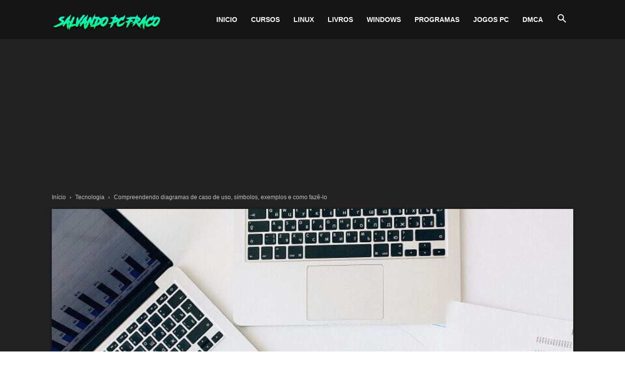

--- FILE ---
content_type: text/html; charset=UTF-8
request_url: https://xerifetecnologia.com.br/compreendendo-diagramas-de-caso-de-uso-simbolos-exemplos-e-como-faze-lo/
body_size: 30831
content:
<!doctype html >  <!--[if IE 8]>    <html class="ie8" lang="en"> <![endif]-->  <!--[if IE 9]>    <html class="ie9" lang="en"> <![endif]-->  <!--[if gt IE 8]><!--> <html lang="pt-BR"> <!--<![endif]-->  <head>      <title>Compreendendo diagramas de caso de uso, símbolos, exemplos e como fazê-lo - Salvando PC Fraco</title>      <meta charset="UTF-8" />      <meta name="viewport" content="width=device-width, initial-scale=1.0">      <link rel="pingback" href="https://xerifetecnologia.com.br/xmlrpc.php" />      <meta name='robots' content='index, follow, max-image-preview:large, max-snippet:-1, max-video-preview:-1' /> 	<style>img:is([sizes="auto" i], [sizes^="auto," i]) { contain-intrinsic-size: 3000px 1500px }</style> 	 	<!-- This site is optimized with the Yoast SEO Premium plugin v19.4 (Yoast SEO v24.9) - https://yoast.com/wordpress/plugins/seo/ --> 	<link rel="canonical" href="https://xerifetecnologia.com.br/compreendendo-diagramas-de-caso-de-uso-simbolos-exemplos-e-como-faze-lo/" /> 	<meta property="og:locale" content="pt_BR" /> 	<meta property="og:type" content="article" /> 	<meta property="og:title" content="Compreendendo diagramas de caso de uso, símbolos, exemplos e como fazê-lo" /> 	<meta property="og:description" content="[ad_1] Compreendendo diagramas de caso de uso, símbolos, exemplos e como fazê-lo Site instantâneo pronto para uso + gerador de conteúdo AI a partir de 29k/mês &#8211; modelos e plug-ins premium, tempo de carregamento garantido de 5 segundosConstruir sites + IA + + Última atualização em 14 de setembro de 2022 [ad_2]" /> 	<meta property="og:url" content="https://xerifetecnologia.com.br/compreendendo-diagramas-de-caso-de-uso-simbolos-exemplos-e-como-faze-lo/" /> 	<meta property="og:site_name" content="Salvando PC Fraco" /> 	<meta property="article:published_time" content="2023-05-10T17:09:02+00:00" /> 	<meta property="og:image" content="https://xerifetecnologia.com.br/wp-content/uploads/2023/05/use-case-diagram.jpg" /> 	<meta property="og:image:width" content="800" /> 	<meta property="og:image:height" content="533" /> 	<meta property="og:image:type" content="image/jpeg" /> 	<meta name="author" content="Salvando Pc Fraco" /> 	<meta name="twitter:card" content="summary_large_image" /> 	<meta name="twitter:label1" content="Escrito por" /> 	<meta name="twitter:data1" content="Salvando Pc Fraco" /> 	<script type="application/ld+json" class="yoast-schema-graph">{"@context":"https://schema.org","@graph":[{"@type":"Article","@id":"https://xerifetecnologia.com.br/compreendendo-diagramas-de-caso-de-uso-simbolos-exemplos-e-como-faze-lo/#article","isPartOf":{"@id":"https://xerifetecnologia.com.br/compreendendo-diagramas-de-caso-de-uso-simbolos-exemplos-e-como-faze-lo/"},"author":{"name":"Salvando Pc Fraco","@id":"https://xerifetecnologia.com.br/#/schema/person/ae10926c609ef0c4e4dcc98d4efab2f3"},"headline":"Compreendendo diagramas de caso de uso, símbolos, exemplos e como fazê-lo","datePublished":"2023-05-10T17:09:02+00:00","mainEntityOfPage":{"@id":"https://xerifetecnologia.com.br/compreendendo-diagramas-de-caso-de-uso-simbolos-exemplos-e-como-faze-lo/"},"wordCount":66,"publisher":{"@id":"https://xerifetecnologia.com.br/#organization"},"image":{"@id":"https://xerifetecnologia.com.br/compreendendo-diagramas-de-caso-de-uso-simbolos-exemplos-e-como-faze-lo/#primaryimage"},"thumbnailUrl":"https://xerifetecnologia.com.br/wp-content/uploads/2023/05/use-case-diagram.jpg","articleSection":["Tecnologia"],"inLanguage":"pt-BR"},{"@type":"WebPage","@id":"https://xerifetecnologia.com.br/compreendendo-diagramas-de-caso-de-uso-simbolos-exemplos-e-como-faze-lo/","url":"https://xerifetecnologia.com.br/compreendendo-diagramas-de-caso-de-uso-simbolos-exemplos-e-como-faze-lo/","name":"Compreendendo diagramas de caso de uso, símbolos, exemplos e como fazê-lo - Salvando PC Fraco","isPartOf":{"@id":"https://xerifetecnologia.com.br/#website"},"primaryImageOfPage":{"@id":"https://xerifetecnologia.com.br/compreendendo-diagramas-de-caso-de-uso-simbolos-exemplos-e-como-faze-lo/#primaryimage"},"image":{"@id":"https://xerifetecnologia.com.br/compreendendo-diagramas-de-caso-de-uso-simbolos-exemplos-e-como-faze-lo/#primaryimage"},"thumbnailUrl":"https://xerifetecnologia.com.br/wp-content/uploads/2023/05/use-case-diagram.jpg","datePublished":"2023-05-10T17:09:02+00:00","breadcrumb":{"@id":"https://xerifetecnologia.com.br/compreendendo-diagramas-de-caso-de-uso-simbolos-exemplos-e-como-faze-lo/#breadcrumb"},"inLanguage":"pt-BR","potentialAction":[{"@type":"ReadAction","target":["https://xerifetecnologia.com.br/compreendendo-diagramas-de-caso-de-uso-simbolos-exemplos-e-como-faze-lo/"]}]},{"@type":"ImageObject","inLanguage":"pt-BR","@id":"https://xerifetecnologia.com.br/compreendendo-diagramas-de-caso-de-uso-simbolos-exemplos-e-como-faze-lo/#primaryimage","url":"https://xerifetecnologia.com.br/wp-content/uploads/2023/05/use-case-diagram.jpg","contentUrl":"https://xerifetecnologia.com.br/wp-content/uploads/2023/05/use-case-diagram.jpg","width":800,"height":533},{"@type":"BreadcrumbList","@id":"https://xerifetecnologia.com.br/compreendendo-diagramas-de-caso-de-uso-simbolos-exemplos-e-como-faze-lo/#breadcrumb","itemListElement":[{"@type":"ListItem","position":1,"name":"Home","item":"https://xerifetecnologia.com.br/"},{"@type":"ListItem","position":2,"name":"Compreendendo diagramas de caso de uso, símbolos, exemplos e como fazê-lo"}]},{"@type":"WebSite","@id":"https://xerifetecnologia.com.br/#website","url":"https://xerifetecnologia.com.br/","name":"Salvando PC Fraco","description":"Seu de Jogos e Tecnologia","publisher":{"@id":"https://xerifetecnologia.com.br/#organization"},"potentialAction":[{"@type":"SearchAction","target":{"@type":"EntryPoint","urlTemplate":"https://xerifetecnologia.com.br/?s={search_term_string}"},"query-input":{"@type":"PropertyValueSpecification","valueRequired":true,"valueName":"search_term_string"}}],"inLanguage":"pt-BR"},{"@type":"Organization","@id":"https://xerifetecnologia.com.br/#organization","name":"Salvando PC Fraco","url":"https://xerifetecnologia.com.br/","logo":{"@type":"ImageObject","inLanguage":"pt-BR","@id":"https://xerifetecnologia.com.br/#/schema/logo/image/","url":"https://xerifetecnologia.com.br/wp-content/uploads/2022/11/logo.png","contentUrl":"https://xerifetecnologia.com.br/wp-content/uploads/2022/11/logo.png","width":120,"height":40,"caption":"Salvando PC Fraco"},"image":{"@id":"https://xerifetecnologia.com.br/#/schema/logo/image/"}},{"@type":"Person","@id":"https://xerifetecnologia.com.br/#/schema/person/ae10926c609ef0c4e4dcc98d4efab2f3","name":"Salvando Pc Fraco","image":{"@type":"ImageObject","inLanguage":"pt-BR","@id":"https://xerifetecnologia.com.br/#/schema/person/image/","url":"https://secure.gravatar.com/avatar/1851adb546fd42243f8e4516d476d50984d35690451c3bc50266eac1850da35d?s=96&d=mm&r=g","contentUrl":"https://secure.gravatar.com/avatar/1851adb546fd42243f8e4516d476d50984d35690451c3bc50266eac1850da35d?s=96&d=mm&r=g","caption":"Salvando Pc Fraco"},"sameAs":["https://xerifetecnologia.com.br"],"url":"https://xerifetecnologia.com.br/author/neilsonsmith2019/"}]}</script> 	<!-- / Yoast SEO Premium plugin. -->    <link rel="alternate" type="application/rss+xml" title="Feed para Salvando PC Fraco &raquo;" href="https://xerifetecnologia.com.br/feed/" /> <link rel="alternate" type="application/rss+xml" title="Feed de comentários para Salvando PC Fraco &raquo;" href="https://xerifetecnologia.com.br/comments/feed/" /> <script type="text/javascript">
/* <![CDATA[ */
window._wpemojiSettings = {"baseUrl":"https:\/\/s.w.org\/images\/core\/emoji\/15.1.0\/72x72\/","ext":".png","svgUrl":"https:\/\/s.w.org\/images\/core\/emoji\/15.1.0\/svg\/","svgExt":".svg","source":{"concatemoji":"https:\/\/xerifetecnologia.com.br\/wp-includes\/js\/wp-emoji-release.min.js?ver=6.8.1"}};
/*! This file is auto-generated */
!function(i,n){var o,s,e;function c(e){try{var t={supportTests:e,timestamp:(new Date).valueOf()};sessionStorage.setItem(o,JSON.stringify(t))}catch(e){}}function p(e,t,n){e.clearRect(0,0,e.canvas.width,e.canvas.height),e.fillText(t,0,0);var t=new Uint32Array(e.getImageData(0,0,e.canvas.width,e.canvas.height).data),r=(e.clearRect(0,0,e.canvas.width,e.canvas.height),e.fillText(n,0,0),new Uint32Array(e.getImageData(0,0,e.canvas.width,e.canvas.height).data));return t.every(function(e,t){return e===r[t]})}function u(e,t,n){switch(t){case"flag":return n(e,"\ud83c\udff3\ufe0f\u200d\u26a7\ufe0f","\ud83c\udff3\ufe0f\u200b\u26a7\ufe0f")?!1:!n(e,"\ud83c\uddfa\ud83c\uddf3","\ud83c\uddfa\u200b\ud83c\uddf3")&&!n(e,"\ud83c\udff4\udb40\udc67\udb40\udc62\udb40\udc65\udb40\udc6e\udb40\udc67\udb40\udc7f","\ud83c\udff4\u200b\udb40\udc67\u200b\udb40\udc62\u200b\udb40\udc65\u200b\udb40\udc6e\u200b\udb40\udc67\u200b\udb40\udc7f");case"emoji":return!n(e,"\ud83d\udc26\u200d\ud83d\udd25","\ud83d\udc26\u200b\ud83d\udd25")}return!1}function f(e,t,n){var r="undefined"!=typeof WorkerGlobalScope&&self instanceof WorkerGlobalScope?new OffscreenCanvas(300,150):i.createElement("canvas"),a=r.getContext("2d",{willReadFrequently:!0}),o=(a.textBaseline="top",a.font="600 32px Arial",{});return e.forEach(function(e){o[e]=t(a,e,n)}),o}function t(e){var t=i.createElement("script");t.src=e,t.defer=!0,i.head.appendChild(t)}"undefined"!=typeof Promise&&(o="wpEmojiSettingsSupports",s=["flag","emoji"],n.supports={everything:!0,everythingExceptFlag:!0},e=new Promise(function(e){i.addEventListener("DOMContentLoaded",e,{once:!0})}),new Promise(function(t){var n=function(){try{var e=JSON.parse(sessionStorage.getItem(o));if("object"==typeof e&&"number"==typeof e.timestamp&&(new Date).valueOf()<e.timestamp+604800&&"object"==typeof e.supportTests)return e.supportTests}catch(e){}return null}();if(!n){if("undefined"!=typeof Worker&&"undefined"!=typeof OffscreenCanvas&&"undefined"!=typeof URL&&URL.createObjectURL&&"undefined"!=typeof Blob)try{var e="postMessage("+f.toString()+"("+[JSON.stringify(s),u.toString(),p.toString()].join(",")+"));",r=new Blob([e],{type:"text/javascript"}),a=new Worker(URL.createObjectURL(r),{name:"wpTestEmojiSupports"});return void(a.onmessage=function(e){c(n=e.data),a.terminate(),t(n)})}catch(e){}c(n=f(s,u,p))}t(n)}).then(function(e){for(var t in e)n.supports[t]=e[t],n.supports.everything=n.supports.everything&&n.supports[t],"flag"!==t&&(n.supports.everythingExceptFlag=n.supports.everythingExceptFlag&&n.supports[t]);n.supports.everythingExceptFlag=n.supports.everythingExceptFlag&&!n.supports.flag,n.DOMReady=!1,n.readyCallback=function(){n.DOMReady=!0}}).then(function(){return e}).then(function(){var e;n.supports.everything||(n.readyCallback(),(e=n.source||{}).concatemoji?t(e.concatemoji):e.wpemoji&&e.twemoji&&(t(e.twemoji),t(e.wpemoji)))}))}((window,document),window._wpemojiSettings);
/* ]]> */
</script> <style id='wp-emoji-styles-inline-css' type='text/css'>  	img.wp-smiley, img.emoji { 		display: inline !important; 		border: none !important; 		box-shadow: none !important; 		height: 1em !important; 		width: 1em !important; 		margin: 0 0.07em !important; 		vertical-align: -0.1em !important; 		background: none !important; 		padding: 0 !important; 	} </style> <link rel='stylesheet' id='wp-block-library-css' href='https://xerifetecnologia.com.br/wp-includes/css/dist/block-library/style.min.css?ver=6.8.1' type='text/css' media='all' /> <style id='classic-theme-styles-inline-css' type='text/css'> /*! This file is auto-generated */ .wp-block-button__link{color:#fff;background-color:#32373c;border-radius:9999px;box-shadow:none;text-decoration:none;padding:calc(.667em + 2px) calc(1.333em + 2px);font-size:1.125em}.wp-block-file__button{background:#32373c;color:#fff;text-decoration:none} </style> <style id='global-styles-inline-css' type='text/css'> :root{--wp--preset--aspect-ratio--square: 1;--wp--preset--aspect-ratio--4-3: 4/3;--wp--preset--aspect-ratio--3-4: 3/4;--wp--preset--aspect-ratio--3-2: 3/2;--wp--preset--aspect-ratio--2-3: 2/3;--wp--preset--aspect-ratio--16-9: 16/9;--wp--preset--aspect-ratio--9-16: 9/16;--wp--preset--color--black: #000000;--wp--preset--color--cyan-bluish-gray: #abb8c3;--wp--preset--color--white: #ffffff;--wp--preset--color--pale-pink: #f78da7;--wp--preset--color--vivid-red: #cf2e2e;--wp--preset--color--luminous-vivid-orange: #ff6900;--wp--preset--color--luminous-vivid-amber: #fcb900;--wp--preset--color--light-green-cyan: #7bdcb5;--wp--preset--color--vivid-green-cyan: #00d084;--wp--preset--color--pale-cyan-blue: #8ed1fc;--wp--preset--color--vivid-cyan-blue: #0693e3;--wp--preset--color--vivid-purple: #9b51e0;--wp--preset--gradient--vivid-cyan-blue-to-vivid-purple: linear-gradient(135deg,rgba(6,147,227,1) 0%,rgb(155,81,224) 100%);--wp--preset--gradient--light-green-cyan-to-vivid-green-cyan: linear-gradient(135deg,rgb(122,220,180) 0%,rgb(0,208,130) 100%);--wp--preset--gradient--luminous-vivid-amber-to-luminous-vivid-orange: linear-gradient(135deg,rgba(252,185,0,1) 0%,rgba(255,105,0,1) 100%);--wp--preset--gradient--luminous-vivid-orange-to-vivid-red: linear-gradient(135deg,rgba(255,105,0,1) 0%,rgb(207,46,46) 100%);--wp--preset--gradient--very-light-gray-to-cyan-bluish-gray: linear-gradient(135deg,rgb(238,238,238) 0%,rgb(169,184,195) 100%);--wp--preset--gradient--cool-to-warm-spectrum: linear-gradient(135deg,rgb(74,234,220) 0%,rgb(151,120,209) 20%,rgb(207,42,186) 40%,rgb(238,44,130) 60%,rgb(251,105,98) 80%,rgb(254,248,76) 100%);--wp--preset--gradient--blush-light-purple: linear-gradient(135deg,rgb(255,206,236) 0%,rgb(152,150,240) 100%);--wp--preset--gradient--blush-bordeaux: linear-gradient(135deg,rgb(254,205,165) 0%,rgb(254,45,45) 50%,rgb(107,0,62) 100%);--wp--preset--gradient--luminous-dusk: linear-gradient(135deg,rgb(255,203,112) 0%,rgb(199,81,192) 50%,rgb(65,88,208) 100%);--wp--preset--gradient--pale-ocean: linear-gradient(135deg,rgb(255,245,203) 0%,rgb(182,227,212) 50%,rgb(51,167,181) 100%);--wp--preset--gradient--electric-grass: linear-gradient(135deg,rgb(202,248,128) 0%,rgb(113,206,126) 100%);--wp--preset--gradient--midnight: linear-gradient(135deg,rgb(2,3,129) 0%,rgb(40,116,252) 100%);--wp--preset--font-size--small: 11px;--wp--preset--font-size--medium: 20px;--wp--preset--font-size--large: 32px;--wp--preset--font-size--x-large: 42px;--wp--preset--font-size--regular: 15px;--wp--preset--font-size--larger: 50px;--wp--preset--spacing--20: 0.44rem;--wp--preset--spacing--30: 0.67rem;--wp--preset--spacing--40: 1rem;--wp--preset--spacing--50: 1.5rem;--wp--preset--spacing--60: 2.25rem;--wp--preset--spacing--70: 3.38rem;--wp--preset--spacing--80: 5.06rem;--wp--preset--shadow--natural: 6px 6px 9px rgba(0, 0, 0, 0.2);--wp--preset--shadow--deep: 12px 12px 50px rgba(0, 0, 0, 0.4);--wp--preset--shadow--sharp: 6px 6px 0px rgba(0, 0, 0, 0.2);--wp--preset--shadow--outlined: 6px 6px 0px -3px rgba(255, 255, 255, 1), 6px 6px rgba(0, 0, 0, 1);--wp--preset--shadow--crisp: 6px 6px 0px rgba(0, 0, 0, 1);}:where(.is-layout-flex){gap: 0.5em;}:where(.is-layout-grid){gap: 0.5em;}body .is-layout-flex{display: flex;}.is-layout-flex{flex-wrap: wrap;align-items: center;}.is-layout-flex > :is(*, div){margin: 0;}body .is-layout-grid{display: grid;}.is-layout-grid > :is(*, div){margin: 0;}:where(.wp-block-columns.is-layout-flex){gap: 2em;}:where(.wp-block-columns.is-layout-grid){gap: 2em;}:where(.wp-block-post-template.is-layout-flex){gap: 1.25em;}:where(.wp-block-post-template.is-layout-grid){gap: 1.25em;}.has-black-color{color: var(--wp--preset--color--black) !important;}.has-cyan-bluish-gray-color{color: var(--wp--preset--color--cyan-bluish-gray) !important;}.has-white-color{color: var(--wp--preset--color--white) !important;}.has-pale-pink-color{color: var(--wp--preset--color--pale-pink) !important;}.has-vivid-red-color{color: var(--wp--preset--color--vivid-red) !important;}.has-luminous-vivid-orange-color{color: var(--wp--preset--color--luminous-vivid-orange) !important;}.has-luminous-vivid-amber-color{color: var(--wp--preset--color--luminous-vivid-amber) !important;}.has-light-green-cyan-color{color: var(--wp--preset--color--light-green-cyan) !important;}.has-vivid-green-cyan-color{color: var(--wp--preset--color--vivid-green-cyan) !important;}.has-pale-cyan-blue-color{color: var(--wp--preset--color--pale-cyan-blue) !important;}.has-vivid-cyan-blue-color{color: var(--wp--preset--color--vivid-cyan-blue) !important;}.has-vivid-purple-color{color: var(--wp--preset--color--vivid-purple) !important;}.has-black-background-color{background-color: var(--wp--preset--color--black) !important;}.has-cyan-bluish-gray-background-color{background-color: var(--wp--preset--color--cyan-bluish-gray) !important;}.has-white-background-color{background-color: var(--wp--preset--color--white) !important;}.has-pale-pink-background-color{background-color: var(--wp--preset--color--pale-pink) !important;}.has-vivid-red-background-color{background-color: var(--wp--preset--color--vivid-red) !important;}.has-luminous-vivid-orange-background-color{background-color: var(--wp--preset--color--luminous-vivid-orange) !important;}.has-luminous-vivid-amber-background-color{background-color: var(--wp--preset--color--luminous-vivid-amber) !important;}.has-light-green-cyan-background-color{background-color: var(--wp--preset--color--light-green-cyan) !important;}.has-vivid-green-cyan-background-color{background-color: var(--wp--preset--color--vivid-green-cyan) !important;}.has-pale-cyan-blue-background-color{background-color: var(--wp--preset--color--pale-cyan-blue) !important;}.has-vivid-cyan-blue-background-color{background-color: var(--wp--preset--color--vivid-cyan-blue) !important;}.has-vivid-purple-background-color{background-color: var(--wp--preset--color--vivid-purple) !important;}.has-black-border-color{border-color: var(--wp--preset--color--black) !important;}.has-cyan-bluish-gray-border-color{border-color: var(--wp--preset--color--cyan-bluish-gray) !important;}.has-white-border-color{border-color: var(--wp--preset--color--white) !important;}.has-pale-pink-border-color{border-color: var(--wp--preset--color--pale-pink) !important;}.has-vivid-red-border-color{border-color: var(--wp--preset--color--vivid-red) !important;}.has-luminous-vivid-orange-border-color{border-color: var(--wp--preset--color--luminous-vivid-orange) !important;}.has-luminous-vivid-amber-border-color{border-color: var(--wp--preset--color--luminous-vivid-amber) !important;}.has-light-green-cyan-border-color{border-color: var(--wp--preset--color--light-green-cyan) !important;}.has-vivid-green-cyan-border-color{border-color: var(--wp--preset--color--vivid-green-cyan) !important;}.has-pale-cyan-blue-border-color{border-color: var(--wp--preset--color--pale-cyan-blue) !important;}.has-vivid-cyan-blue-border-color{border-color: var(--wp--preset--color--vivid-cyan-blue) !important;}.has-vivid-purple-border-color{border-color: var(--wp--preset--color--vivid-purple) !important;}.has-vivid-cyan-blue-to-vivid-purple-gradient-background{background: var(--wp--preset--gradient--vivid-cyan-blue-to-vivid-purple) !important;}.has-light-green-cyan-to-vivid-green-cyan-gradient-background{background: var(--wp--preset--gradient--light-green-cyan-to-vivid-green-cyan) !important;}.has-luminous-vivid-amber-to-luminous-vivid-orange-gradient-background{background: var(--wp--preset--gradient--luminous-vivid-amber-to-luminous-vivid-orange) !important;}.has-luminous-vivid-orange-to-vivid-red-gradient-background{background: var(--wp--preset--gradient--luminous-vivid-orange-to-vivid-red) !important;}.has-very-light-gray-to-cyan-bluish-gray-gradient-background{background: var(--wp--preset--gradient--very-light-gray-to-cyan-bluish-gray) !important;}.has-cool-to-warm-spectrum-gradient-background{background: var(--wp--preset--gradient--cool-to-warm-spectrum) !important;}.has-blush-light-purple-gradient-background{background: var(--wp--preset--gradient--blush-light-purple) !important;}.has-blush-bordeaux-gradient-background{background: var(--wp--preset--gradient--blush-bordeaux) !important;}.has-luminous-dusk-gradient-background{background: var(--wp--preset--gradient--luminous-dusk) !important;}.has-pale-ocean-gradient-background{background: var(--wp--preset--gradient--pale-ocean) !important;}.has-electric-grass-gradient-background{background: var(--wp--preset--gradient--electric-grass) !important;}.has-midnight-gradient-background{background: var(--wp--preset--gradient--midnight) !important;}.has-small-font-size{font-size: var(--wp--preset--font-size--small) !important;}.has-medium-font-size{font-size: var(--wp--preset--font-size--medium) !important;}.has-large-font-size{font-size: var(--wp--preset--font-size--large) !important;}.has-x-large-font-size{font-size: var(--wp--preset--font-size--x-large) !important;} :where(.wp-block-post-template.is-layout-flex){gap: 1.25em;}:where(.wp-block-post-template.is-layout-grid){gap: 1.25em;} :where(.wp-block-columns.is-layout-flex){gap: 2em;}:where(.wp-block-columns.is-layout-grid){gap: 2em;} :root :where(.wp-block-pullquote){font-size: 1.5em;line-height: 1.6;} </style> <link data-minify="1" rel='stylesheet' id='td-plugin-multi-purpose-css' href='https://xerifetecnologia.com.br/wp-content/cache/min/1/wp-content/plugins/td-composer/td-multi-purpose/style.css?ver=1751556295' type='text/css' media='all' /> <link data-minify="1" rel='stylesheet' id='tds-front-css' href='https://xerifetecnologia.com.br/wp-content/cache/min/1/wp-content/plugins/td-subscription/assets/css/tds-front.css?ver=1751556295' type='text/css' media='all' /> <link data-minify="1" rel='stylesheet' id='td-theme-css' href='https://xerifetecnologia.com.br/wp-content/cache/min/1/wp-content/themes/Newspaper/style.css?ver=1751556296' type='text/css' media='all' /> <style id='td-theme-inline-css' type='text/css'>@media (max-width:767px){.td-header-desktop-wrap{display:none}}@media (min-width:767px){.td-header-mobile-wrap{display:none}}</style> <link data-minify="1" rel='stylesheet' id='td-legacy-framework-front-style-css' href='https://xerifetecnologia.com.br/wp-content/cache/min/1/wp-content/plugins/td-composer/legacy/Newspaper/assets/css/td_legacy_main.css?ver=1751556296' type='text/css' media='all' /> <link data-minify="1" rel='stylesheet' id='td-standard-pack-framework-front-style-css' href='https://xerifetecnologia.com.br/wp-content/cache/min/1/wp-content/plugins/td-standard-pack/Newspaper/assets/css/td_standard_pack_main.css?ver=1751556296' type='text/css' media='all' /> <link data-minify="1" rel='stylesheet' id='tdb_style_cloud_templates_front-css' href='https://xerifetecnologia.com.br/wp-content/cache/min/1/wp-content/plugins/td-cloud-library/assets/css/tdb_main.css?ver=1751556296' type='text/css' media='all' /> <script type="text/javascript" src="https://xerifetecnologia.com.br/wp-includes/js/jquery/jquery.min.js?ver=3.7.1" id="jquery-core-js"></script> <script type="text/javascript" src="https://xerifetecnologia.com.br/wp-includes/js/jquery/jquery-migrate.min.js?ver=3.4.1" id="jquery-migrate-js"></script> <link rel="https://api.w.org/" href="https://xerifetecnologia.com.br/wp-json/" /><link rel="alternate" title="JSON" type="application/json" href="https://xerifetecnologia.com.br/wp-json/wp/v2/posts/2904" /><link rel="EditURI" type="application/rsd+xml" title="RSD" href="https://xerifetecnologia.com.br/xmlrpc.php?rsd" /> <meta name="generator" content="WordPress 6.8.1" /> <link rel='shortlink' href='https://xerifetecnologia.com.br/?p=2904' /> <link rel="alternate" title="oEmbed (JSON)" type="application/json+oembed" href="https://xerifetecnologia.com.br/wp-json/oembed/1.0/embed?url=https%3A%2F%2Fxerifetecnologia.com.br%2Fcompreendendo-diagramas-de-caso-de-uso-simbolos-exemplos-e-como-faze-lo%2F" /> <link rel="alternate" title="oEmbed (XML)" type="text/xml+oembed" href="https://xerifetecnologia.com.br/wp-json/oembed/1.0/embed?url=https%3A%2F%2Fxerifetecnologia.com.br%2Fcompreendendo-diagramas-de-caso-de-uso-simbolos-exemplos-e-como-faze-lo%2F&#038;format=xml" />     <script>
        window.tdb_global_vars = {"wpRestUrl":"https:\/\/xerifetecnologia.com.br\/wp-json\/","permalinkStructure":"\/%postname%\/"};
        window.tdb_p_autoload_vars = {"isAjax":false,"isAdminBarShowing":false,"autoloadStatus":"off","origPostEditUrl":null};
    </script>           <style id="tdb-global-colors">:root{--accent-color:#fff}</style>          	 <!-- JS generated by theme -->  <script type="text/javascript" id="td-generated-header-js">
    
    

	    var tdBlocksArray = []; //here we store all the items for the current page

	    // td_block class - each ajax block uses a object of this class for requests
	    function tdBlock() {
		    this.id = '';
		    this.block_type = 1; //block type id (1-234 etc)
		    this.atts = '';
		    this.td_column_number = '';
		    this.td_current_page = 1; //
		    this.post_count = 0; //from wp
		    this.found_posts = 0; //from wp
		    this.max_num_pages = 0; //from wp
		    this.td_filter_value = ''; //current live filter value
		    this.is_ajax_running = false;
		    this.td_user_action = ''; // load more or infinite loader (used by the animation)
		    this.header_color = '';
		    this.ajax_pagination_infinite_stop = ''; //show load more at page x
	    }

        // td_js_generator - mini detector
        ( function () {
            var htmlTag = document.getElementsByTagName("html")[0];

	        if ( navigator.userAgent.indexOf("MSIE 10.0") > -1 ) {
                htmlTag.className += ' ie10';
            }

            if ( !!navigator.userAgent.match(/Trident.*rv\:11\./) ) {
                htmlTag.className += ' ie11';
            }

	        if ( navigator.userAgent.indexOf("Edge") > -1 ) {
                htmlTag.className += ' ieEdge';
            }

            if ( /(iPad|iPhone|iPod)/g.test(navigator.userAgent) ) {
                htmlTag.className += ' td-md-is-ios';
            }

            var user_agent = navigator.userAgent.toLowerCase();
            if ( user_agent.indexOf("android") > -1 ) {
                htmlTag.className += ' td-md-is-android';
            }

            if ( -1 !== navigator.userAgent.indexOf('Mac OS X')  ) {
                htmlTag.className += ' td-md-is-os-x';
            }

            if ( /chrom(e|ium)/.test(navigator.userAgent.toLowerCase()) ) {
               htmlTag.className += ' td-md-is-chrome';
            }

            if ( -1 !== navigator.userAgent.indexOf('Firefox') ) {
                htmlTag.className += ' td-md-is-firefox';
            }

            if ( -1 !== navigator.userAgent.indexOf('Safari') && -1 === navigator.userAgent.indexOf('Chrome') ) {
                htmlTag.className += ' td-md-is-safari';
            }

            if( -1 !== navigator.userAgent.indexOf('IEMobile') ){
                htmlTag.className += ' td-md-is-iemobile';
            }

        })();

        var tdLocalCache = {};

        ( function () {
            "use strict";

            tdLocalCache = {
                data: {},
                remove: function (resource_id) {
                    delete tdLocalCache.data[resource_id];
                },
                exist: function (resource_id) {
                    return tdLocalCache.data.hasOwnProperty(resource_id) && tdLocalCache.data[resource_id] !== null;
                },
                get: function (resource_id) {
                    return tdLocalCache.data[resource_id];
                },
                set: function (resource_id, cachedData) {
                    tdLocalCache.remove(resource_id);
                    tdLocalCache.data[resource_id] = cachedData;
                }
            };
        })();

    
    
var td_viewport_interval_list=[{"limitBottom":767,"sidebarWidth":228},{"limitBottom":1018,"sidebarWidth":300},{"limitBottom":1140,"sidebarWidth":324}];
var td_animation_stack_effect="type0";
var tds_animation_stack=true;
var td_animation_stack_specific_selectors=".entry-thumb, img, .td-lazy-img";
var td_animation_stack_general_selectors=".td-animation-stack img, .td-animation-stack .entry-thumb, .post img, .td-animation-stack .td-lazy-img";
var tds_general_modal_image="yes";
var tds_show_more_info="Mostrar mais informa\u00e7\u00f5es";
var tds_show_less_info="Mostrar menos informa\u00e7\u00f5es";
var tdc_is_installed="yes";
var td_ajax_url="https:\/\/xerifetecnologia.com.br\/wp-admin\/admin-ajax.php?td_theme_name=Newspaper&v=12.6.9";
var td_get_template_directory_uri="https:\/\/xerifetecnologia.com.br\/wp-content\/plugins\/td-composer\/legacy\/common";
var tds_snap_menu="";
var tds_logo_on_sticky="";
var tds_header_style="6";
var td_please_wait="Aguarde...";
var td_email_user_pass_incorrect="Usu\u00e1rio ou senha incorreta!";
var td_email_user_incorrect="E-mail ou nome de usu\u00e1rio incorreto!";
var td_email_incorrect="E-mail incorreto!";
var td_user_incorrect="Nome de usu\u00e1rio incorreto!";
var td_email_user_empty="E-mail ou nome de usu\u00e1rio vazio!";
var td_pass_empty="Passe vazio!";
var td_pass_pattern_incorrect="Padr\u00e3o de passagem inv\u00e1lido!";
var td_retype_pass_incorrect="Redigitado passe incorreto!";
var tds_more_articles_on_post_enable="";
var tds_more_articles_on_post_time_to_wait="";
var tds_more_articles_on_post_pages_distance_from_top=0;
var tds_captcha="";
var tds_theme_color_site_wide="#008d7f";
var tds_smart_sidebar="enabled";
var tdThemeName="Newspaper";
var tdThemeNameWl="Newspaper";
var td_magnific_popup_translation_tPrev="Anterior (Seta a esquerda )";
var td_magnific_popup_translation_tNext="Avan\u00e7ar (tecla de seta para a direita)";
var td_magnific_popup_translation_tCounter="%curr% de %total%";
var td_magnific_popup_translation_ajax_tError="O conte\u00fado de %url% n\u00e3o pode ser carregado.";
var td_magnific_popup_translation_image_tError="A imagem #%curr% n\u00e3o pode ser carregada.";
var tdBlockNonce="1050a20cbd";
var tdMobileMenu="enabled";
var tdMobileSearch="enabled";
var tdDateNamesI18n={"month_names":["janeiro","fevereiro","mar\u00e7o","abril","maio","junho","julho","agosto","setembro","outubro","novembro","dezembro"],"month_names_short":["jan","fev","mar","abr","maio","jun","jul","ago","set","out","nov","dez"],"day_names":["domingo","segunda-feira","ter\u00e7a-feira","quarta-feira","quinta-feira","sexta-feira","s\u00e1bado"],"day_names_short":["dom","seg","ter","qua","qui","sex","s\u00e1b"]};
var td_reset_pass_empty="Digite uma nova senha antes de continuar.";
var td_reset_pass_confirm_empty="Confirme a nova senha antes de continuar.";
var td_reset_pass_not_matching="Certifique-se de que as senhas correspondam.";
var tdb_modal_confirm="Salvar";
var tdb_modal_cancel="Cancelar";
var tdb_modal_confirm_alt="Sim";
var tdb_modal_cancel_alt="N\u00e3o";
var td_deploy_mode="deploy";
var td_ad_background_click_link="";
var td_ad_background_click_target="";
</script>   <!-- Header style compiled by theme -->  <style>:root{--td_excl_label:'EXCLUSIVO';--td_theme_color:#008d7f;--td_slider_text:rgba(0,141,127,0.7);--td_mobile_gradient_one_mob:rgba(16,29,33,0.8);--td_mobile_gradient_two_mob:rgba(11,86,89,0.8);--td_mobile_text_active_color:#00a392}.td-header-style-12 .td-header-menu-wrap-full,.td-header-style-12 .td-affix,.td-grid-style-1.td-hover-1 .td-big-grid-post:hover .td-post-category,.td-grid-style-5.td-hover-1 .td-big-grid-post:hover .td-post-category,.td_category_template_3 .td-current-sub-category,.td_category_template_8 .td-category-header .td-category a.td-current-sub-category,.td_category_template_4 .td-category-siblings .td-category a:hover,.td_block_big_grid_9.td-grid-style-1 .td-post-category,.td_block_big_grid_9.td-grid-style-5 .td-post-category,.td-grid-style-6.td-hover-1 .td-module-thumb:after,.tdm-menu-active-style5 .td-header-menu-wrap .sf-menu>.current-menu-item>a,.tdm-menu-active-style5 .td-header-menu-wrap .sf-menu>.current-menu-ancestor>a,.tdm-menu-active-style5 .td-header-menu-wrap .sf-menu>.current-category-ancestor>a,.tdm-menu-active-style5 .td-header-menu-wrap .sf-menu>li>a:hover,.tdm-menu-active-style5 .td-header-menu-wrap .sf-menu>.sfHover>a{background-color:#008d7f}.td_mega_menu_sub_cats .cur-sub-cat,.td-mega-span h3 a:hover,.td_mod_mega_menu:hover .entry-title a,.header-search-wrap .result-msg a:hover,.td-header-top-menu .td-drop-down-search .td_module_wrap:hover .entry-title a,.td-header-top-menu .td-icon-search:hover,.td-header-wrap .result-msg a:hover,.top-header-menu li a:hover,.top-header-menu .current-menu-item>a,.top-header-menu .current-menu-ancestor>a,.top-header-menu .current-category-ancestor>a,.td-social-icon-wrap>a:hover,.td-header-sp-top-widget .td-social-icon-wrap a:hover,.td_mod_related_posts:hover h3>a,.td-post-template-11 .td-related-title .td-related-left:hover,.td-post-template-11 .td-related-title .td-related-right:hover,.td-post-template-11 .td-related-title .td-cur-simple-item,.td-post-template-11 .td_block_related_posts .td-next-prev-wrap a:hover,.td-category-header .td-pulldown-category-filter-link:hover,.td-category-siblings .td-subcat-dropdown a:hover,.td-category-siblings .td-subcat-dropdown a.td-current-sub-category,.footer-text-wrap .footer-email-wrap a,.footer-social-wrap a:hover,.td_module_17 .td-read-more a:hover,.td_module_18 .td-read-more a:hover,.td_module_19 .td-post-author-name a:hover,.td-pulldown-syle-2 .td-subcat-dropdown:hover .td-subcat-more span,.td-pulldown-syle-2 .td-subcat-dropdown:hover .td-subcat-more i,.td-pulldown-syle-3 .td-subcat-dropdown:hover .td-subcat-more span,.td-pulldown-syle-3 .td-subcat-dropdown:hover .td-subcat-more i,.tdm-menu-active-style3 .tdm-header.td-header-wrap .sf-menu>.current-category-ancestor>a,.tdm-menu-active-style3 .tdm-header.td-header-wrap .sf-menu>.current-menu-ancestor>a,.tdm-menu-active-style3 .tdm-header.td-header-wrap .sf-menu>.current-menu-item>a,.tdm-menu-active-style3 .tdm-header.td-header-wrap .sf-menu>.sfHover>a,.tdm-menu-active-style3 .tdm-header.td-header-wrap .sf-menu>li>a:hover{color:#008d7f}.td-mega-menu-page .wpb_content_element ul li a:hover,.td-theme-wrap .td-aj-search-results .td_module_wrap:hover .entry-title a,.td-theme-wrap .header-search-wrap .result-msg a:hover{color:#008d7f!important}.td_category_template_8 .td-category-header .td-category a.td-current-sub-category,.td_category_template_4 .td-category-siblings .td-category a:hover,.tdm-menu-active-style4 .tdm-header .sf-menu>.current-menu-item>a,.tdm-menu-active-style4 .tdm-header .sf-menu>.current-menu-ancestor>a,.tdm-menu-active-style4 .tdm-header .sf-menu>.current-category-ancestor>a,.tdm-menu-active-style4 .tdm-header .sf-menu>li>a:hover,.tdm-menu-active-style4 .tdm-header .sf-menu>.sfHover>a{border-color:#008d7f}:root{--td_excl_label:'EXCLUSIVO';--td_theme_color:#008d7f;--td_slider_text:rgba(0,141,127,0.7);--td_mobile_gradient_one_mob:rgba(16,29,33,0.8);--td_mobile_gradient_two_mob:rgba(11,86,89,0.8);--td_mobile_text_active_color:#00a392}.td-header-style-12 .td-header-menu-wrap-full,.td-header-style-12 .td-affix,.td-grid-style-1.td-hover-1 .td-big-grid-post:hover .td-post-category,.td-grid-style-5.td-hover-1 .td-big-grid-post:hover .td-post-category,.td_category_template_3 .td-current-sub-category,.td_category_template_8 .td-category-header .td-category a.td-current-sub-category,.td_category_template_4 .td-category-siblings .td-category a:hover,.td_block_big_grid_9.td-grid-style-1 .td-post-category,.td_block_big_grid_9.td-grid-style-5 .td-post-category,.td-grid-style-6.td-hover-1 .td-module-thumb:after,.tdm-menu-active-style5 .td-header-menu-wrap .sf-menu>.current-menu-item>a,.tdm-menu-active-style5 .td-header-menu-wrap .sf-menu>.current-menu-ancestor>a,.tdm-menu-active-style5 .td-header-menu-wrap .sf-menu>.current-category-ancestor>a,.tdm-menu-active-style5 .td-header-menu-wrap .sf-menu>li>a:hover,.tdm-menu-active-style5 .td-header-menu-wrap .sf-menu>.sfHover>a{background-color:#008d7f}.td_mega_menu_sub_cats .cur-sub-cat,.td-mega-span h3 a:hover,.td_mod_mega_menu:hover .entry-title a,.header-search-wrap .result-msg a:hover,.td-header-top-menu .td-drop-down-search .td_module_wrap:hover .entry-title a,.td-header-top-menu .td-icon-search:hover,.td-header-wrap .result-msg a:hover,.top-header-menu li a:hover,.top-header-menu .current-menu-item>a,.top-header-menu .current-menu-ancestor>a,.top-header-menu .current-category-ancestor>a,.td-social-icon-wrap>a:hover,.td-header-sp-top-widget .td-social-icon-wrap a:hover,.td_mod_related_posts:hover h3>a,.td-post-template-11 .td-related-title .td-related-left:hover,.td-post-template-11 .td-related-title .td-related-right:hover,.td-post-template-11 .td-related-title .td-cur-simple-item,.td-post-template-11 .td_block_related_posts .td-next-prev-wrap a:hover,.td-category-header .td-pulldown-category-filter-link:hover,.td-category-siblings .td-subcat-dropdown a:hover,.td-category-siblings .td-subcat-dropdown a.td-current-sub-category,.footer-text-wrap .footer-email-wrap a,.footer-social-wrap a:hover,.td_module_17 .td-read-more a:hover,.td_module_18 .td-read-more a:hover,.td_module_19 .td-post-author-name a:hover,.td-pulldown-syle-2 .td-subcat-dropdown:hover .td-subcat-more span,.td-pulldown-syle-2 .td-subcat-dropdown:hover .td-subcat-more i,.td-pulldown-syle-3 .td-subcat-dropdown:hover .td-subcat-more span,.td-pulldown-syle-3 .td-subcat-dropdown:hover .td-subcat-more i,.tdm-menu-active-style3 .tdm-header.td-header-wrap .sf-menu>.current-category-ancestor>a,.tdm-menu-active-style3 .tdm-header.td-header-wrap .sf-menu>.current-menu-ancestor>a,.tdm-menu-active-style3 .tdm-header.td-header-wrap .sf-menu>.current-menu-item>a,.tdm-menu-active-style3 .tdm-header.td-header-wrap .sf-menu>.sfHover>a,.tdm-menu-active-style3 .tdm-header.td-header-wrap .sf-menu>li>a:hover{color:#008d7f}.td-mega-menu-page .wpb_content_element ul li a:hover,.td-theme-wrap .td-aj-search-results .td_module_wrap:hover .entry-title a,.td-theme-wrap .header-search-wrap .result-msg a:hover{color:#008d7f!important}.td_category_template_8 .td-category-header .td-category a.td-current-sub-category,.td_category_template_4 .td-category-siblings .td-category a:hover,.tdm-menu-active-style4 .tdm-header .sf-menu>.current-menu-item>a,.tdm-menu-active-style4 .tdm-header .sf-menu>.current-menu-ancestor>a,.tdm-menu-active-style4 .tdm-header .sf-menu>.current-category-ancestor>a,.tdm-menu-active-style4 .tdm-header .sf-menu>li>a:hover,.tdm-menu-active-style4 .tdm-header .sf-menu>.sfHover>a{border-color:#008d7f}</style>      <script type="application/ld+json">
    {
        "@context": "https://schema.org",
        "@type": "BreadcrumbList",
        "itemListElement": [
            {
                "@type": "ListItem",
                "position": 1,
                "item": {
                    "@type": "WebSite",
                    "@id": "https://xerifetecnologia.com.br/",
                    "name": "Início"
                }
            },
            {
                "@type": "ListItem",
                "position": 2,
                    "item": {
                    "@type": "WebPage",
                    "@id": "https://xerifetecnologia.com.br/category/tecnologia/",
                    "name": "Tecnologia"
                }
            }
            ,{
                "@type": "ListItem",
                "position": 3,
                    "item": {
                    "@type": "WebPage",
                    "@id": "https://xerifetecnologia.com.br/compreendendo-diagramas-de-caso-de-uso-simbolos-exemplos-e-como-faze-lo/",
                    "name": "Compreendendo diagramas de caso de uso, símbolos, exemplos e como fazê-lo"                                
                }
            }    
        ]
    }
</script> <link rel="icon" href="https://xerifetecnologia.com.br/wp-content/uploads/2022/12/cropped-channels4_profile-32x32.jpg" sizes="32x32" /> <link rel="icon" href="https://xerifetecnologia.com.br/wp-content/uploads/2022/12/cropped-channels4_profile-192x192.jpg" sizes="192x192" /> <link rel="apple-touch-icon" href="https://xerifetecnologia.com.br/wp-content/uploads/2022/12/cropped-channels4_profile-180x180.jpg" /> <meta name="msapplication-TileImage" content="https://xerifetecnologia.com.br/wp-content/uploads/2022/12/cropped-channels4_profile-270x270.jpg" />  <!-- Button style compiled by theme -->  <style>.tdm-btn-style1{background-color:#008d7f}.tdm-btn-style2:before{border-color:#008d7f}.tdm-btn-style2{color:#008d7f}.tdm-btn-style3{-webkit-box-shadow:0 2px 16px #008d7f;-moz-box-shadow:0 2px 16px #008d7f;box-shadow:0 2px 16px #008d7f}.tdm-btn-style3:hover{-webkit-box-shadow:0 4px 26px #008d7f;-moz-box-shadow:0 4px 26px #008d7f;box-shadow:0 4px 26px #008d7f}</style>  <script async src="https://pagead2.googlesyndication.com/pagead/js/adsbygoogle.js?client=ca-pub-4016743363670981"      crossorigin="anonymous"></script>             <meta name="monetag" content="e96d6aa1ea74545921b2bb31fd344ae5"> <link rel="preload" href="https://script.joinads.me/myad2088.js" crossorigin="anonymous" as="script"> <script type="module" src="https://script.joinads.me/myad2088.js" crossorigin="anonymous" async></script>	<style id="tdw-css-placeholder"></style></head>    <body class="wp-singular post-template-default single single-post postid-2904 single-format-standard wp-custom-logo wp-theme-Newspaper td-standard-pack compreendendo-diagramas-de-caso-de-uso-simbolos-exemplos-e-como-faze-lo global-block-template-1 single_template_10 td-animation-stack-type0 td-full-layout" itemscope="itemscope" itemtype="https://schema.org/WebPage">    <div class="td-scroll-up" data-style="style1"><i class="td-icon-menu-up"></i></div>      <div class="td-menu-background" style="visibility:hidden"></div>  <div id="td-mobile-nav" style="visibility:hidden">      <div class="td-mobile-container">          <!-- mobile menu top section -->          <div class="td-menu-socials-wrap">              <!-- socials -->              <div class="td-menu-socials">                              </div>              <!-- close button -->              <div class="td-mobile-close">                  <span><i class="td-icon-close-mobile"></i></span>              </div>          </div>            <!-- login section -->                    <!-- menu section -->          <div class="td-mobile-content">              <div class="menu-menu-principal-container"><ul id="menu-menu-principal" class="td-mobile-main-menu"><li id="menu-item-397" class="menu-item menu-item-type-custom menu-item-object-custom menu-item-home menu-item-first menu-item-397"><a href="https://xerifetecnologia.com.br/">INICIO</a></li> <li id="menu-item-462" class="menu-item menu-item-type-taxonomy menu-item-object-category menu-item-462"><a href="https://xerifetecnologia.com.br/category/cursos/">CURSOS</a></li> <li id="menu-item-553" class="menu-item menu-item-type-taxonomy menu-item-object-category menu-item-553"><a href="https://xerifetecnologia.com.br/category/linux/">LINUX</a></li> <li id="menu-item-595" class="menu-item menu-item-type-taxonomy menu-item-object-category menu-item-595"><a href="https://xerifetecnologia.com.br/category/livros/">LIVROS</a></li> <li id="menu-item-590" class="menu-item menu-item-type-taxonomy menu-item-object-category menu-item-590"><a href="https://xerifetecnologia.com.br/category/windows/">WINDOWS</a></li> <li id="menu-item-616" class="menu-item menu-item-type-taxonomy menu-item-object-category menu-item-616"><a href="https://xerifetecnologia.com.br/category/programas/">PROGRAMAS</a></li> <li id="menu-item-705" class="menu-item menu-item-type-taxonomy menu-item-object-category menu-item-705"><a href="https://xerifetecnologia.com.br/category/jogos-pc/">JOGOS PC</a></li> <li id="menu-item-1478" class="menu-item menu-item-type-custom menu-item-object-custom menu-item-1478"><a href="https://xerifetecnologia.com.br/dmca/">DMCA</a></li> </ul></div>        </div>      </div>        <!-- register/login section -->      </div><div class="td-search-background" style="visibility:hidden"></div>  <div class="td-search-wrap-mob" style="visibility:hidden">  	<div class="td-drop-down-search">  		<form method="get" class="td-search-form" action="https://xerifetecnologia.com.br/">  			<!-- close button -->  			<div class="td-search-close">  				<span><i class="td-icon-close-mobile"></i></span>  			</div>  			<div role="search" class="td-search-input">  				<span>Buscar</span>  				<input id="td-header-search-mob" type="text" value="" name="s" autocomplete="off" />  			</div>  		</form>  		<div id="td-aj-search-mob" class="td-ajax-search-flex"></div>  	</div>  </div>        <div id="td-outer-wrap" class="td-theme-wrap">                              <div class="tdc-header-wrap">                <!--  Header style 6  -->      <div class="td-header-wrap td-header-style-6">            <div class="td-header-top-menu-full td-container-wrap">          <div class="td-container td-header-row td-header-top-menu">              <!-- LOGIN MODAL -->                    <div id="login-form" class="white-popup-block mfp-hide mfp-with-anim td-login-modal-wrap">                      <div class="td-login-wrap">                          <a href="#" aria-label="Back" class="td-back-button"><i class="td-icon-modal-back"></i></a>                          <div id="td-login-div" class="td-login-form-div td-display-block">                              <div class="td-login-panel-title">Entrar</div>                              <div class="td-login-panel-descr">Bem-vindo! Entre na sua conta</div>                              <div class="td_display_err"></div>                              <form id="loginForm" action="#" method="post">                                  <div class="td-login-inputs"><input class="td-login-input" autocomplete="username" type="text" name="login_email" id="login_email" value="" required><label for="login_email">seu usuário</label></div>                                  <div class="td-login-inputs"><input class="td-login-input" autocomplete="current-password" type="password" name="login_pass" id="login_pass" value="" required><label for="login_pass">sua senha</label></div>                                  <input type="button"  name="login_button" id="login_button" class="wpb_button btn td-login-button" value="Entrar">                                                                </form>                                                                <div class="td-login-info-text"><a href="#" id="forgot-pass-link">Esqueceu sua senha? obter ajuda</a></div>                                                                                                                                                  </div>                                                         <div id="td-forgot-pass-div" class="td-login-form-div td-display-none">                              <div class="td-login-panel-title">Recuperar senha</div>                              <div class="td-login-panel-descr">Recupere sua senha</div>                              <div class="td_display_err"></div>                              <form id="forgotpassForm" action="#" method="post">                                  <div class="td-login-inputs"><input class="td-login-input" type="text" name="forgot_email" id="forgot_email" value="" required><label for="forgot_email">seu e-mail</label></div>                                  <input type="button" name="forgot_button" id="forgot_button" class="wpb_button btn td-login-button" value="Enviar minha senha">                              </form>                              <div class="td-login-info-text">Uma senha será enviada por e-mail para você.</div>                          </div>                                                                          </div>                  </div>                          </div>      </div>        <div class="td-header-menu-wrap-full td-container-wrap">                    <div class="td-header-menu-wrap">              <div class="td-container td-header-row td-header-main-menu black-menu">                        <div class="header-search-wrap">          <div class="td-search-btns-wrap">              <a id="td-header-search-button" href="#" aria-label="Search" role="button" class="dropdown-toggle" data-toggle="dropdown"><i class="td-icon-search"></i></a>                              <a id="td-header-search-button-mob" href="#" aria-label="Search" class="dropdown-toggle" data-toggle="dropdown"><i class="td-icon-search"></i></a>                      </div>            <div class="td-drop-down-search" aria-labelledby="td-header-search-button">              <form method="get" class="td-search-form" action="https://xerifetecnologia.com.br/">                  <div role="search" class="td-head-form-search-wrap">                      <input id="td-header-search" type="text" value="" name="s" autocomplete="off" /><input class="wpb_button wpb_btn-inverse btn" type="submit" id="td-header-search-top" value="Buscar" />                  </div>              </form>              <div id="td-aj-search"></div>          </div>      </div>    <div id="td-header-menu" role="navigation">          <div id="td-top-mobile-toggle"><a href="#" role="button" aria-label="Menu"><i class="td-icon-font td-icon-mobile"></i></a></div>          <div class="td-main-menu-logo td-logo-in-menu">                      <a class="td-main-logo" href="https://xerifetecnologia.com.br/">                  <img src="http://xerifetecnologia.com.br/wp-content/uploads/2025/04/salvando-pc-fraco-2.png" alt=""  width="272" height="90"/>                  <span class="td-visual-hidden">Salvando PC Fraco</span>              </a>              </div>      <div class="menu-menu-principal-container"><ul id="menu-menu-principal-1" class="sf-menu"><li class="menu-item menu-item-type-custom menu-item-object-custom menu-item-home menu-item-first td-menu-item td-normal-menu menu-item-397"><a href="https://xerifetecnologia.com.br/">INICIO</a></li> <li class="menu-item menu-item-type-taxonomy menu-item-object-category td-menu-item td-normal-menu menu-item-462"><a href="https://xerifetecnologia.com.br/category/cursos/">CURSOS</a></li> <li class="menu-item menu-item-type-taxonomy menu-item-object-category td-menu-item td-normal-menu menu-item-553"><a href="https://xerifetecnologia.com.br/category/linux/">LINUX</a></li> <li class="menu-item menu-item-type-taxonomy menu-item-object-category td-menu-item td-normal-menu menu-item-595"><a href="https://xerifetecnologia.com.br/category/livros/">LIVROS</a></li> <li class="menu-item menu-item-type-taxonomy menu-item-object-category td-menu-item td-normal-menu menu-item-590"><a href="https://xerifetecnologia.com.br/category/windows/">WINDOWS</a></li> <li class="menu-item menu-item-type-taxonomy menu-item-object-category td-menu-item td-normal-menu menu-item-616"><a href="https://xerifetecnologia.com.br/category/programas/">PROGRAMAS</a></li> <li class="menu-item menu-item-type-taxonomy menu-item-object-category td-menu-item td-normal-menu menu-item-705"><a href="https://xerifetecnologia.com.br/category/jogos-pc/">JOGOS PC</a></li> <li class="menu-item menu-item-type-custom menu-item-object-custom td-menu-item td-normal-menu menu-item-1478"><a href="https://xerifetecnologia.com.br/dmca/">DMCA</a></li> </ul></div></div>                </div>          </div>      </div>          </div>              </div>                  <article id="post-2904" class="td-post-template-10 post-2904 post type-post status-publish format-standard has-post-thumbnail category-tecnologia td-container-wrap" itemscope itemtype="https://schema.org/Article">      <div class="td-video-template-bg">          <div class="td-container">              <div class="td-crumb-container"><div class="entry-crumbs"><span><a title="" class="entry-crumb" href="https://xerifetecnologia.com.br/">Início</a></span> <i class="td-icon-right td-bread-sep"></i> <span><a title="Ver todos os artigos em Tecnologia" class="entry-crumb" href="https://xerifetecnologia.com.br/category/tecnologia/">Tecnologia</a></span> <i class="td-icon-right td-bread-sep td-bred-no-url-last"></i> <span class="td-bred-no-url-last">Compreendendo diagramas de caso de uso, símbolos, exemplos e como fazê-lo</span></div></div>              <div class="td-post-featured-video">                  <div class="td-post-featured-image"><a href="https://xerifetecnologia.com.br/wp-content/uploads/2023/05/use-case-diagram.jpg" data-caption=""><img width="800" height="533" class="entry-thumb td-modal-image" src="https://xerifetecnologia.com.br/wp-content/uploads/2023/05/use-case-diagram.jpg" srcset="https://xerifetecnologia.com.br/wp-content/uploads/2023/05/use-case-diagram.jpg 800w, https://xerifetecnologia.com.br/wp-content/uploads/2023/05/use-case-diagram.jpg 1600w" sizes="(-webkit-min-device-pixel-ratio: 2) 1600px, (min-resolution: 192dpi) 1600px, 800px" alt="" title="use-case-diagram.jpg"/></a></div>            </div>          </div>      </div>        <div class="td-container">          <div class="td-pb-row">                                      <div class="td-pb-span8 td-main-content" role="main">                              <div class="td-ss-main-content">                                      <div class="td-post-header">            <ul class="td-category"><li class="entry-category"><a  href="https://xerifetecnologia.com.br/category/tecnologia/">Tecnologia</a></li></ul>          <header class="td-post-title">              <h1 class="entry-title">Compreendendo diagramas de caso de uso, símbolos, exemplos e como fazê-lo</h1>                                <div class="td-module-meta-info">                                  <span class="td-post-date"><time class="entry-date updated td-module-date" datetime="2023-05-10T17:09:02+00:00" >maio 10, 2023</time></span>                                            </div>          </header>          </div>        <div class="td-post-sharing-top"><div id="td_social_sharing_article_top" class="td-post-sharing td-ps-bg td-ps-notext td-post-sharing-style1">  		<style>.td-post-sharing-classic{position:relative;height:20px}.td-post-sharing{margin-left:-3px;margin-right:-3px;font-family:var(--td_default_google_font_1,'Open Sans','Open Sans Regular',sans-serif);z-index:2;white-space:nowrap;opacity:0}.td-post-sharing.td-social-show-all{white-space:normal}.td-js-loaded .td-post-sharing{-webkit-transition:opacity 0.3s;transition:opacity 0.3s;opacity:1}.td-post-sharing-classic+.td-post-sharing{margin-top:15px}@media (max-width:767px){.td-post-sharing-classic+.td-post-sharing{margin-top:8px}}.td-post-sharing-top{margin-bottom:30px}@media (max-width:767px){.td-post-sharing-top{margin-bottom:20px}}.td-post-sharing-bottom{border-style:solid;border-color:#ededed;border-width:1px 0;padding:21px 0;margin-bottom:42px}.td-post-sharing-bottom .td-post-sharing{margin-bottom:-7px}.td-post-sharing-visible,.td-social-sharing-hidden{display:inline-block}.td-social-sharing-hidden ul{display:none}.td-social-show-all .td-pulldown-filter-list{display:inline-block}.td-social-network,.td-social-handler{position:relative;display:inline-block;margin:0 3px 7px;height:40px;min-width:40px;font-size:11px;text-align:center;vertical-align:middle}.td-ps-notext .td-social-network .td-social-but-icon,.td-ps-notext .td-social-handler .td-social-but-icon{border-top-right-radius:2px;border-bottom-right-radius:2px}.td-social-network{color:#000;overflow:hidden}.td-social-network .td-social-but-icon{border-top-left-radius:2px;border-bottom-left-radius:2px}.td-social-network .td-social-but-text{border-top-right-radius:2px;border-bottom-right-radius:2px}.td-social-network:hover{opacity:0.8!important}.td-social-handler{color:#444;border:1px solid #e9e9e9;border-radius:2px}.td-social-handler .td-social-but-text{font-weight:700}.td-social-handler .td-social-but-text:before{background-color:#000;opacity:0.08}.td-social-share-text{margin-right:18px}.td-social-share-text:before,.td-social-share-text:after{content:'';position:absolute;top:50%;-webkit-transform:translateY(-50%);transform:translateY(-50%);left:100%;width:0;height:0;border-style:solid}.td-social-share-text:before{border-width:9px 0 9px 11px;border-color:transparent transparent transparent #e9e9e9}.td-social-share-text:after{border-width:8px 0 8px 10px;border-color:transparent transparent transparent #fff}.td-social-but-text,.td-social-but-icon{display:inline-block;position:relative}.td-social-but-icon{padding-left:13px;padding-right:13px;line-height:40px;z-index:1}.td-social-but-icon i{position:relative;top:-1px;vertical-align:middle}.td-social-but-text{margin-left:-6px;padding-left:12px;padding-right:17px;line-height:40px}.td-social-but-text:before{content:'';position:absolute;top:12px;left:0;width:1px;height:16px;background-color:#fff;opacity:0.2;z-index:1}.td-social-handler i,.td-social-facebook i,.td-social-reddit i,.td-social-linkedin i,.td-social-tumblr i,.td-social-stumbleupon i,.td-social-vk i,.td-social-viber i,.td-social-flipboard i,.td-social-koo i{font-size:14px}.td-social-telegram i{font-size:16px}.td-social-mail i,.td-social-line i,.td-social-print i{font-size:15px}.td-social-handler .td-icon-share{top:-1px;left:-1px}.td-social-twitter .td-icon-twitter{font-size:14px}.td-social-pinterest .td-icon-pinterest{font-size:13px}.td-social-whatsapp .td-icon-whatsapp,.td-social-kakao .td-icon-kakao{font-size:18px}.td-social-kakao .td-icon-kakao:before{color:#3C1B1D}.td-social-reddit .td-social-but-icon{padding-right:12px}.td-social-reddit .td-icon-reddit{left:-1px}.td-social-telegram .td-social-but-icon{padding-right:12px}.td-social-telegram .td-icon-telegram{left:-1px}.td-social-stumbleupon .td-social-but-icon{padding-right:11px}.td-social-stumbleupon .td-icon-stumbleupon{left:-2px}.td-social-digg .td-social-but-icon{padding-right:11px}.td-social-digg .td-icon-digg{left:-2px;font-size:17px}.td-social-vk .td-social-but-icon{padding-right:11px}.td-social-vk .td-icon-vk{left:-2px}.td-social-naver .td-icon-naver{left:-1px;font-size:16px}.td-social-gettr .td-icon-gettr{font-size:25px}.td-ps-notext .td-social-gettr .td-icon-gettr{left:-5px}.td-social-copy_url{position:relative}.td-social-copy_url-check{position:absolute;top:50%;left:50%;transform:translate(-50%,-50%);color:#fff;opacity:0;pointer-events:none;transition:opacity .2s ease-in-out;z-index:11}.td-social-copy_url .td-icon-copy_url{left:-1px;font-size:17px}.td-social-copy_url-disabled{pointer-events:none}.td-social-copy_url-disabled .td-icon-copy_url{opacity:0}.td-social-copy_url-copied .td-social-copy_url-check{opacity:1}@keyframes social_copy_url_loader{0%{-webkit-transform:rotate(0);transform:rotate(0)}100%{-webkit-transform:rotate(360deg);transform:rotate(360deg)}}.td-social-expand-tabs i{top:-2px;left:-1px;font-size:16px}.td-ps-bg .td-social-network{color:#fff}.td-ps-bg .td-social-facebook .td-social-but-icon,.td-ps-bg .td-social-facebook .td-social-but-text{background-color:#516eab}.td-ps-bg .td-social-twitter .td-social-but-icon,.td-ps-bg .td-social-twitter .td-social-but-text{background-color:#29c5f6}.td-ps-bg .td-social-pinterest .td-social-but-icon,.td-ps-bg .td-social-pinterest .td-social-but-text{background-color:#ca212a}.td-ps-bg .td-social-whatsapp .td-social-but-icon,.td-ps-bg .td-social-whatsapp .td-social-but-text{background-color:#7bbf6a}.td-ps-bg .td-social-reddit .td-social-but-icon,.td-ps-bg .td-social-reddit .td-social-but-text{background-color:#f54200}.td-ps-bg .td-social-mail .td-social-but-icon,.td-ps-bg .td-social-digg .td-social-but-icon,.td-ps-bg .td-social-copy_url .td-social-but-icon,.td-ps-bg .td-social-mail .td-social-but-text,.td-ps-bg .td-social-digg .td-social-but-text,.td-ps-bg .td-social-copy_url .td-social-but-text{background-color:#000}.td-ps-bg .td-social-print .td-social-but-icon,.td-ps-bg .td-social-print .td-social-but-text{background-color:#333}.td-ps-bg .td-social-linkedin .td-social-but-icon,.td-ps-bg .td-social-linkedin .td-social-but-text{background-color:#0266a0}.td-ps-bg .td-social-tumblr .td-social-but-icon,.td-ps-bg .td-social-tumblr .td-social-but-text{background-color:#3e5a70}.td-ps-bg .td-social-telegram .td-social-but-icon,.td-ps-bg .td-social-telegram .td-social-but-text{background-color:#179cde}.td-ps-bg .td-social-stumbleupon .td-social-but-icon,.td-ps-bg .td-social-stumbleupon .td-social-but-text{background-color:#ee4813}.td-ps-bg .td-social-vk .td-social-but-icon,.td-ps-bg .td-social-vk .td-social-but-text{background-color:#4c75a3}.td-ps-bg .td-social-line .td-social-but-icon,.td-ps-bg .td-social-line .td-social-but-text{background-color:#00b900}.td-ps-bg .td-social-viber .td-social-but-icon,.td-ps-bg .td-social-viber .td-social-but-text{background-color:#5d54a4}.td-ps-bg .td-social-naver .td-social-but-icon,.td-ps-bg .td-social-naver .td-social-but-text{background-color:#3ec729}.td-ps-bg .td-social-flipboard .td-social-but-icon,.td-ps-bg .td-social-flipboard .td-social-but-text{background-color:#f42827}.td-ps-bg .td-social-kakao .td-social-but-icon,.td-ps-bg .td-social-kakao .td-social-but-text{background-color:#f9e000}.td-ps-bg .td-social-gettr .td-social-but-icon,.td-ps-bg .td-social-gettr .td-social-but-text{background-color:#fc223b}.td-ps-bg .td-social-koo .td-social-but-icon,.td-ps-bg .td-social-koo .td-social-but-text{background-color:#facd00}.td-ps-dark-bg .td-social-network{color:#fff}.td-ps-dark-bg .td-social-network .td-social-but-icon,.td-ps-dark-bg .td-social-network .td-social-but-text{background-color:#000}.td-ps-border .td-social-network .td-social-but-icon,.td-ps-border .td-social-network .td-social-but-text{line-height:38px;border-width:1px;border-style:solid}.td-ps-border .td-social-network .td-social-but-text{border-left-width:0}.td-ps-border .td-social-network .td-social-but-text:before{background-color:#000;opacity:0.08}.td-ps-border.td-ps-padding .td-social-network .td-social-but-icon{border-right-width:0}.td-ps-border.td-ps-padding .td-social-network.td-social-expand-tabs .td-social-but-icon{border-right-width:1px}.td-ps-border-grey .td-social-but-icon,.td-ps-border-grey .td-social-but-text{border-color:#e9e9e9}.td-ps-border-colored .td-social-facebook .td-social-but-icon,.td-ps-border-colored .td-social-facebook .td-social-but-text{border-color:#516eab}.td-ps-border-colored .td-social-twitter .td-social-but-icon,div.td-ps-border-colored .td-social-twitter .td-social-but-text{border-color:#29c5f6;color:#29c5f6}.td-ps-border-colored .td-social-pinterest .td-social-but-icon,.td-ps-border-colored .td-social-pinterest .td-social-but-text{border-color:#ca212a}.td-ps-border-colored .td-social-whatsapp .td-social-but-icon,.td-ps-border-colored .td-social-whatsapp .td-social-but-text{border-color:#7bbf6a}.td-ps-border-colored .td-social-reddit .td-social-but-icon,.td-ps-border-colored .td-social-reddit .td-social-but-text{border-color:#f54200}.td-ps-border-colored .td-social-mail .td-social-but-icon,.td-ps-border-colored .td-social-digg .td-social-but-icon,.td-ps-border-colored .td-social-copy_url .td-social-but-icon,.td-ps-border-colored .td-social-mail .td-social-but-text,.td-ps-border-colored .td-social-digg .td-social-but-text,.td-ps-border-colored .td-social-copy_url .td-social-but-text{border-color:#000}.td-ps-border-colored .td-social-print .td-social-but-icon,.td-ps-border-colored .td-social-print .td-social-but-text{border-color:#333}.td-ps-border-colored .td-social-linkedin .td-social-but-icon,.td-ps-border-colored .td-social-linkedin .td-social-but-text{border-color:#0266a0}.td-ps-border-colored .td-social-tumblr .td-social-but-icon,.td-ps-border-colored .td-social-tumblr .td-social-but-text{border-color:#3e5a70}.td-ps-border-colored .td-social-telegram .td-social-but-icon,.td-ps-border-colored .td-social-telegram .td-social-but-text{border-color:#179cde}.td-ps-border-colored .td-social-stumbleupon .td-social-but-icon,.td-ps-border-colored .td-social-stumbleupon .td-social-but-text{border-color:#ee4813}.td-ps-border-colored .td-social-vk .td-social-but-icon,.td-ps-border-colored .td-social-vk .td-social-but-text{border-color:#4c75a3}.td-ps-border-colored .td-social-line .td-social-but-icon,.td-ps-border-colored .td-social-line .td-social-but-text{border-color:#00b900}.td-ps-border-colored .td-social-viber .td-social-but-icon,.td-ps-border-colored .td-social-viber .td-social-but-text{border-color:#5d54a4}.td-ps-border-colored .td-social-naver .td-social-but-icon,.td-ps-border-colored .td-social-naver .td-social-but-text{border-color:#3ec729}.td-ps-border-colored .td-social-flipboard .td-social-but-icon,.td-ps-border-colored .td-social-flipboard .td-social-but-text{border-color:#f42827}.td-ps-border-colored .td-social-kakao .td-social-but-icon,.td-ps-border-colored .td-social-kakao .td-social-but-text{border-color:#f9e000}.td-ps-border-colored .td-social-gettr .td-social-but-icon,.td-ps-border-colored .td-social-gettr .td-social-but-text{border-color:#fc223b}.td-ps-border-colored .td-social-koo .td-social-but-icon,.td-ps-border-colored .td-social-koo .td-social-but-text{border-color:#facd00}.td-ps-icon-bg .td-social-but-icon{height:100%;border-color:transparent!important}.td-ps-icon-bg .td-social-network .td-social-but-icon{color:#fff}.td-ps-icon-bg .td-social-facebook .td-social-but-icon{background-color:#516eab}.td-ps-icon-bg .td-social-twitter .td-social-but-icon{background-color:#29c5f6}.td-ps-icon-bg .td-social-pinterest .td-social-but-icon{background-color:#ca212a}.td-ps-icon-bg .td-social-whatsapp .td-social-but-icon{background-color:#7bbf6a}.td-ps-icon-bg .td-social-reddit .td-social-but-icon{background-color:#f54200}.td-ps-icon-bg .td-social-mail .td-social-but-icon,.td-ps-icon-bg .td-social-digg .td-social-but-icon,.td-ps-icon-bg .td-social-copy_url .td-social-but-icon{background-color:#000}.td-ps-icon-bg .td-social-print .td-social-but-icon{background-color:#333}.td-ps-icon-bg .td-social-linkedin .td-social-but-icon{background-color:#0266a0}.td-ps-icon-bg .td-social-tumblr .td-social-but-icon{background-color:#3e5a70}.td-ps-icon-bg .td-social-telegram .td-social-but-icon{background-color:#179cde}.td-ps-icon-bg .td-social-stumbleupon .td-social-but-icon{background-color:#ee4813}.td-ps-icon-bg .td-social-vk .td-social-but-icon{background-color:#4c75a3}.td-ps-icon-bg .td-social-line .td-social-but-icon{background-color:#00b900}.td-ps-icon-bg .td-social-viber .td-social-but-icon{background-color:#5d54a4}.td-ps-icon-bg .td-social-naver .td-social-but-icon{background-color:#3ec729}.td-ps-icon-bg .td-social-flipboard .td-social-but-icon{background-color:#f42827}.td-ps-icon-bg .td-social-kakao .td-social-but-icon{background-color:#f9e000}.td-ps-icon-bg .td-social-gettr .td-social-but-icon{background-color:#fc223b}.td-ps-icon-bg .td-social-koo .td-social-but-icon{background-color:#facd00}.td-ps-icon-bg .td-social-but-text{margin-left:-3px}.td-ps-icon-bg .td-social-network .td-social-but-text:before{display:none}.td-ps-icon-arrow .td-social-network .td-social-but-icon:after{content:'';position:absolute;top:50%;-webkit-transform:translateY(-50%);transform:translateY(-50%);left:calc(100% + 1px);width:0;height:0;border-style:solid;border-width:9px 0 9px 11px;border-color:transparent transparent transparent #000}.td-ps-icon-arrow .td-social-network .td-social-but-text{padding-left:20px}.td-ps-icon-arrow .td-social-network .td-social-but-text:before{display:none}.td-ps-icon-arrow.td-ps-padding .td-social-network .td-social-but-icon:after{left:100%}.td-ps-icon-arrow .td-social-facebook .td-social-but-icon:after{border-left-color:#516eab}.td-ps-icon-arrow .td-social-twitter .td-social-but-icon:after{border-left-color:#29c5f6}.td-ps-icon-arrow .td-social-pinterest .td-social-but-icon:after{border-left-color:#ca212a}.td-ps-icon-arrow .td-social-whatsapp .td-social-but-icon:after{border-left-color:#7bbf6a}.td-ps-icon-arrow .td-social-reddit .td-social-but-icon:after{border-left-color:#f54200}.td-ps-icon-arrow .td-social-mail .td-social-but-icon:after,.td-ps-icon-arrow .td-social-digg .td-social-but-icon:after,.td-ps-icon-arrow .td-social-copy_url .td-social-but-icon:after{border-left-color:#000}.td-ps-icon-arrow .td-social-print .td-social-but-icon:after{border-left-color:#333}.td-ps-icon-arrow .td-social-linkedin .td-social-but-icon:after{border-left-color:#0266a0}.td-ps-icon-arrow .td-social-tumblr .td-social-but-icon:after{border-left-color:#3e5a70}.td-ps-icon-arrow .td-social-telegram .td-social-but-icon:after{border-left-color:#179cde}.td-ps-icon-arrow .td-social-stumbleupon .td-social-but-icon:after{border-left-color:#ee4813}.td-ps-icon-arrow .td-social-vk .td-social-but-icon:after{border-left-color:#4c75a3}.td-ps-icon-arrow .td-social-line .td-social-but-icon:after{border-left-color:#00b900}.td-ps-icon-arrow .td-social-viber .td-social-but-icon:after{border-left-color:#5d54a4}.td-ps-icon-arrow .td-social-naver .td-social-but-icon:after{border-left-color:#3ec729}.td-ps-icon-arrow .td-social-flipboard .td-social-but-icon:after{border-left-color:#f42827}.td-ps-icon-arrow .td-social-kakao .td-social-but-icon:after{border-left-color:#f9e000}.td-ps-icon-arrow .td-social-gettr .td-social-but-icon:after{border-left-color:#fc223b}.td-ps-icon-arrow .td-social-koo .td-social-but-icon:after{border-left-color:#facd00}.td-ps-icon-arrow .td-social-expand-tabs .td-social-but-icon:after{display:none}.td-ps-icon-color .td-social-facebook .td-social-but-icon{color:#516eab}.td-ps-icon-color .td-social-pinterest .td-social-but-icon{color:#ca212a}.td-ps-icon-color .td-social-whatsapp .td-social-but-icon{color:#7bbf6a}.td-ps-icon-color .td-social-reddit .td-social-but-icon{color:#f54200}.td-ps-icon-color .td-social-mail .td-social-but-icon,.td-ps-icon-color .td-social-digg .td-social-but-icon,.td-ps-icon-color .td-social-copy_url .td-social-but-icon,.td-ps-icon-color .td-social-copy_url-check,.td-ps-icon-color .td-social-twitter .td-social-but-icon{color:#000}.td-ps-icon-color .td-social-print .td-social-but-icon{color:#333}.td-ps-icon-color .td-social-linkedin .td-social-but-icon{color:#0266a0}.td-ps-icon-color .td-social-tumblr .td-social-but-icon{color:#3e5a70}.td-ps-icon-color .td-social-telegram .td-social-but-icon{color:#179cde}.td-ps-icon-color .td-social-stumbleupon .td-social-but-icon{color:#ee4813}.td-ps-icon-color .td-social-vk .td-social-but-icon{color:#4c75a3}.td-ps-icon-color .td-social-line .td-social-but-icon{color:#00b900}.td-ps-icon-color .td-social-viber .td-social-but-icon{color:#5d54a4}.td-ps-icon-color .td-social-naver .td-social-but-icon{color:#3ec729}.td-ps-icon-color .td-social-flipboard .td-social-but-icon{color:#f42827}.td-ps-icon-color .td-social-kakao .td-social-but-icon{color:#f9e000}.td-ps-icon-color .td-social-gettr .td-social-but-icon{color:#fc223b}.td-ps-icon-color .td-social-koo .td-social-but-icon{color:#facd00}.td-ps-text-color .td-social-but-text{font-weight:700}.td-ps-text-color .td-social-facebook .td-social-but-text{color:#516eab}.td-ps-text-color .td-social-twitter .td-social-but-text{color:#29c5f6}.td-ps-text-color .td-social-pinterest .td-social-but-text{color:#ca212a}.td-ps-text-color .td-social-whatsapp .td-social-but-text{color:#7bbf6a}.td-ps-text-color .td-social-reddit .td-social-but-text{color:#f54200}.td-ps-text-color .td-social-mail .td-social-but-text,.td-ps-text-color .td-social-digg .td-social-but-text,.td-ps-text-color .td-social-copy_url .td-social-but-text{color:#000}.td-ps-text-color .td-social-print .td-social-but-text{color:#333}.td-ps-text-color .td-social-linkedin .td-social-but-text{color:#0266a0}.td-ps-text-color .td-social-tumblr .td-social-but-text{color:#3e5a70}.td-ps-text-color .td-social-telegram .td-social-but-text{color:#179cde}.td-ps-text-color .td-social-stumbleupon .td-social-but-text{color:#ee4813}.td-ps-text-color .td-social-vk .td-social-but-text{color:#4c75a3}.td-ps-text-color .td-social-line .td-social-but-text{color:#00b900}.td-ps-text-color .td-social-viber .td-social-but-text{color:#5d54a4}.td-ps-text-color .td-social-naver .td-social-but-text{color:#3ec729}.td-ps-text-color .td-social-flipboard .td-social-but-text{color:#f42827}.td-ps-text-color .td-social-kakao .td-social-but-text{color:#f9e000}.td-ps-text-color .td-social-gettr .td-social-but-text{color:#fc223b}.td-ps-text-color .td-social-koo .td-social-but-text{color:#facd00}.td-ps-text-color .td-social-expand-tabs .td-social-but-text{color:#b1b1b1}.td-ps-notext .td-social-but-icon{width:40px}.td-ps-notext .td-social-network .td-social-but-text{display:none}.td-ps-padding .td-social-network .td-social-but-icon{padding-left:17px;padding-right:17px}.td-ps-padding .td-social-handler .td-social-but-icon{width:40px}.td-ps-padding .td-social-reddit .td-social-but-icon,.td-ps-padding .td-social-telegram .td-social-but-icon{padding-right:16px}.td-ps-padding .td-social-stumbleupon .td-social-but-icon,.td-ps-padding .td-social-digg .td-social-but-icon,.td-ps-padding .td-social-expand-tabs .td-social-but-icon{padding-right:13px}.td-ps-padding .td-social-vk .td-social-but-icon{padding-right:14px}.td-ps-padding .td-social-expand-tabs .td-social-but-icon{padding-left:13px}.td-ps-rounded .td-social-network .td-social-but-icon{border-top-left-radius:100px;border-bottom-left-radius:100px}.td-ps-rounded .td-social-network .td-social-but-text{border-top-right-radius:100px;border-bottom-right-radius:100px}.td-ps-rounded.td-ps-notext .td-social-network .td-social-but-icon{border-top-right-radius:100px;border-bottom-right-radius:100px}.td-ps-rounded .td-social-expand-tabs{border-radius:100px}.td-ps-bar .td-social-network .td-social-but-icon,.td-ps-bar .td-social-network .td-social-but-text{-webkit-box-shadow:inset 0px -3px 0px 0px rgba(0,0,0,0.31);box-shadow:inset 0px -3px 0px 0px rgba(0,0,0,0.31)}.td-ps-bar .td-social-mail .td-social-but-icon,.td-ps-bar .td-social-digg .td-social-but-icon,.td-ps-bar .td-social-copy_url .td-social-but-icon,.td-ps-bar .td-social-mail .td-social-but-text,.td-ps-bar .td-social-digg .td-social-but-text,.td-ps-bar .td-social-copy_url .td-social-but-text{-webkit-box-shadow:inset 0px -3px 0px 0px rgba(255,255,255,0.28);box-shadow:inset 0px -3px 0px 0px rgba(255,255,255,0.28)}.td-ps-bar .td-social-print .td-social-but-icon,.td-ps-bar .td-social-print .td-social-but-text{-webkit-box-shadow:inset 0px -3px 0px 0px rgba(255,255,255,0.2);box-shadow:inset 0px -3px 0px 0px rgba(255,255,255,0.2)}.td-ps-big .td-social-but-icon{display:block;line-height:60px}.td-ps-big .td-social-but-icon .td-icon-share{width:auto}.td-ps-big .td-social-handler .td-social-but-text:before{display:none}.td-ps-big .td-social-share-text .td-social-but-icon{width:90px}.td-ps-big .td-social-expand-tabs .td-social-but-icon{width:60px}@media (max-width:767px){.td-ps-big .td-social-share-text{display:none}}.td-ps-big .td-social-facebook i,.td-ps-big .td-social-reddit i,.td-ps-big .td-social-mail i,.td-ps-big .td-social-linkedin i,.td-ps-big .td-social-tumblr i,.td-ps-big .td-social-stumbleupon i{margin-top:-2px}.td-ps-big .td-social-facebook i,.td-ps-big .td-social-reddit i,.td-ps-big .td-social-linkedin i,.td-ps-big .td-social-tumblr i,.td-ps-big .td-social-stumbleupon i,.td-ps-big .td-social-vk i,.td-ps-big .td-social-viber i,.td-ps-big .td-social-fliboard i,.td-ps-big .td-social-koo i,.td-ps-big .td-social-share-text i{font-size:22px}.td-ps-big .td-social-telegram i{font-size:24px}.td-ps-big .td-social-mail i,.td-ps-big .td-social-line i,.td-ps-big .td-social-print i{font-size:23px}.td-ps-big .td-social-twitter i,.td-ps-big .td-social-expand-tabs i{font-size:20px}.td-ps-big .td-social-whatsapp i,.td-ps-big .td-social-naver i,.td-ps-big .td-social-flipboard i,.td-ps-big .td-social-kakao i{font-size:26px}.td-ps-big .td-social-pinterest .td-icon-pinterest{font-size:21px}.td-ps-big .td-social-telegram .td-icon-telegram{left:1px}.td-ps-big .td-social-stumbleupon .td-icon-stumbleupon{left:-2px}.td-ps-big .td-social-digg .td-icon-digg{left:-1px;font-size:25px}.td-ps-big .td-social-vk .td-icon-vk{left:-1px}.td-ps-big .td-social-naver .td-icon-naver{left:0}.td-ps-big .td-social-gettr .td-icon-gettr{left:-1px}.td-ps-big .td-social-copy_url .td-icon-copy_url{left:0;font-size:25px}.td-ps-big .td-social-copy_url-check{font-size:18px}.td-ps-big .td-social-but-text{margin-left:0;padding-top:0;padding-left:17px}.td-ps-big.td-ps-notext .td-social-network,.td-ps-big.td-ps-notext .td-social-handler{height:60px}.td-ps-big.td-ps-notext .td-social-network{width:60px}.td-ps-big.td-ps-notext .td-social-network .td-social-but-icon{width:60px}.td-ps-big.td-ps-notext .td-social-share-text .td-social-but-icon{line-height:40px}.td-ps-big.td-ps-notext .td-social-share-text .td-social-but-text{display:block;line-height:1}.td-ps-big.td-ps-padding .td-social-network,.td-ps-big.td-ps-padding .td-social-handler{height:90px;font-size:13px}.td-ps-big.td-ps-padding .td-social-network{min-width:60px}.td-ps-big.td-ps-padding .td-social-but-icon{border-bottom-left-radius:0;border-top-right-radius:2px}.td-ps-big.td-ps-padding.td-ps-bar .td-social-but-icon{-webkit-box-shadow:none;box-shadow:none}.td-ps-big.td-ps-padding .td-social-but-text{display:block;padding-bottom:17px;line-height:1;border-top-left-radius:0;border-top-right-radius:0;border-bottom-left-radius:2px}.td-ps-big.td-ps-padding .td-social-but-text:before{display:none}.td-ps-big.td-ps-padding .td-social-expand-tabs i{line-height:90px}.td-ps-nogap{margin-left:0;margin-right:0}.td-ps-nogap .td-social-network,.td-ps-nogap .td-social-handler{margin-left:0;margin-right:0;border-radius:0}.td-ps-nogap .td-social-network .td-social-but-icon,.td-ps-nogap .td-social-network .td-social-but-text{border-radius:0}.td-ps-nogap .td-social-expand-tabs{border-radius:0}.td-post-sharing-style7 .td-social-network .td-social-but-icon{height:100%}.td-post-sharing-style7 .td-social-network .td-social-but-icon:before{content:'';position:absolute;top:0;left:0;width:100%;height:100%;background-color:rgba(0,0,0,0.31)}.td-post-sharing-style7 .td-social-network .td-social-but-text{padding-left:17px}.td-post-sharing-style7 .td-social-network .td-social-but-text:before{display:none}.td-post-sharing-style7 .td-social-mail .td-social-but-icon:before,.td-post-sharing-style7 .td-social-digg .td-social-but-icon:before,.td-post-sharing-style7 .td-social-copy_url .td-social-but-icon:before{background-color:rgba(255,255,255,0.2)}.td-post-sharing-style7 .td-social-print .td-social-but-icon:before{background-color:rgba(255,255,255,0.1)}@media (max-width:767px){.td-post-sharing-style1 .td-social-share-text .td-social-but-text,.td-post-sharing-style3 .td-social-share-text .td-social-but-text,.td-post-sharing-style5 .td-social-share-text .td-social-but-text,.td-post-sharing-style14 .td-social-share-text .td-social-but-text,.td-post-sharing-style16 .td-social-share-text .td-social-but-text{display:none!important}}@media (max-width:767px){.td-post-sharing-style2 .td-social-share-text,.td-post-sharing-style4 .td-social-share-text,.td-post-sharing-style6 .td-social-share-text,.td-post-sharing-style7 .td-social-share-text,.td-post-sharing-style15 .td-social-share-text,.td-post-sharing-style17 .td-social-share-text,.td-post-sharing-style18 .td-social-share-text,.td-post-sharing-style19 .td-social-share-text,.td-post-sharing-style20 .td-social-share-text{display:none!important}}</style>    		<div class="td-post-sharing-visible"><a class="td-social-sharing-button td-social-sharing-button-js td-social-network td-social-facebook" href="https://www.facebook.com/sharer.php?u=https%3A%2F%2Fxerifetecnologia.com.br%2Fcompreendendo-diagramas-de-caso-de-uso-simbolos-exemplos-e-como-faze-lo%2F" title="Facebook" ><div class="td-social-but-icon"><i class="td-icon-facebook"></i></div><div class="td-social-but-text">Facebook</div></a><a class="td-social-sharing-button td-social-sharing-button-js td-social-network td-social-twitter" href="https://twitter.com/intent/tweet?text=Compreendendo+diagramas+de+caso+de+uso%2C+s%C3%ADmbolos%2C+exemplos+e+como+faz%C3%AA-lo&url=https%3A%2F%2Fxerifetecnologia.com.br%2Fcompreendendo-diagramas-de-caso-de-uso-simbolos-exemplos-e-como-faze-lo%2F&via=Salvando+PC+Fraco" title="Twitter" ><div class="td-social-but-icon"><i class="td-icon-twitter"></i></div><div class="td-social-but-text">Twitter</div></a><a class="td-social-sharing-button td-social-sharing-button-js td-social-network td-social-pinterest" href="https://pinterest.com/pin/create/button/?url=https://xerifetecnologia.com.br/compreendendo-diagramas-de-caso-de-uso-simbolos-exemplos-e-como-faze-lo/&amp;media=https://xerifetecnologia.com.br/wp-content/uploads/2023/05/use-case-diagram.jpg&description=Compreendendo+diagramas+de+caso+de+uso%2C+s%C3%ADmbolos%2C+exemplos+e+como+faz%C3%AA-lo" title="Pinterest" ><div class="td-social-but-icon"><i class="td-icon-pinterest"></i></div><div class="td-social-but-text">Pinterest</div></a><a class="td-social-sharing-button td-social-sharing-button-js td-social-network td-social-whatsapp" href="https://api.whatsapp.com/send?text=Compreendendo+diagramas+de+caso+de+uso%2C+s%C3%ADmbolos%2C+exemplos+e+como+faz%C3%AA-lo %0A%0A https://xerifetecnologia.com.br/compreendendo-diagramas-de-caso-de-uso-simbolos-exemplos-e-como-faze-lo/" title="WhatsApp" ><div class="td-social-but-icon"><i class="td-icon-whatsapp"></i></div><div class="td-social-but-text">WhatsApp</div></a></div><div class="td-social-sharing-hidden"><ul class="td-pulldown-filter-list"></ul><a class="td-social-sharing-button td-social-handler td-social-expand-tabs" href="#" data-block-uid="td_social_sharing_article_top" title="More">                                      <div class="td-social-but-icon"><i class="td-icon-plus td-social-expand-tabs-icon"></i></div>                                  </a></div></div></div>        <div class="td-post-content tagdiv-type">            <p> [ad_1]<br /> </p> <div><head> <meta charset="UTF-8"/><link data-minify="1" rel="preload" data-asynced="1" data-optimized="2" as="style" onload="this.onload=null;this.rel=" stylesheet="" href="https://xerifetecnologia.com.br/wp-content/cache/min/1/blog/wp-content/litespeed/ucss/4ce7915b7801f916a18d7a2cb51b0065.css?ver=1751619385"/> <meta name="viewport" content="width=device-width, initial-scale=1"/><link rel="profile" href="https://gmpg.org/xfn/11"/>  <meta name="robots" content="index, follow, max-image-preview:large, max-snippet:-1, max-video-preview:-1"/><title>Compreendendo diagramas de caso de uso, símbolos, exemplos e como fazê-lo</title><meta name="description" content="Use case diagram adalah bagian dari UML (Unified Modelling Language) yang menunjukkan hubungan pengguna sistem dengan sistem tersebut."/><link rel="canonical" href="https://www.jagoanhosting.com/blog/use-case-diagram/"/><meta property="og:locale" content="id_ID"/><meta property="og:type" content="article"/><meta property="og:title" content="Pengertian Use Case Diagram, Simbol, Contoh &amp; Cara Buatnya"/><meta property="og:description" content="Use case diagram adalah bagian dari UML (Unified Modelling Language) yang menunjukkan hubungan pengguna sistem dengan sistem tersebut."/><meta property="og:url" content="https://www.jagoanhosting.com/blog/use-case-diagram/"/><meta property="og:site_name" content="Blog Jagoan Hosting | Tutorial Website &amp; Web Hosting Indonesia"/><meta property="article:publisher" content="https://www.facebook.com/jagoanhosting/"/><meta property="article:author" content="https://www.facebook.com/jagoanhosting/"/><meta property="article:published_time" content="2022-06-10T08:57:00+00:00"/><meta property="article:modified_time" content="2022-09-14T04:39:36+00:00"/><meta property="og:image" content="https://www.jagoanhosting.com/blog/wp-content/uploads/2022/02/use-case-diagram.jpg"/><meta property="og:image:width" content="800"/><meta property="og:image:height" content="533"/><meta property="og:image:type" content="image/jpeg"/><meta name="author" content="Redaksi Jagoan Hosting"/><meta name="twitter:card" content="summary_large_image"/><meta name="twitter:creator" content="@https://twitter.com/jagoanhosting"/><meta name="twitter:site" content="@jagoanhosting"/><meta name="twitter:label1" content="Ditulis oleh"/><meta name="twitter:data1" content="Redaksi Jagoan Hosting"/><meta name="twitter:label2" content="Estimasi waktu membaca"/><meta name="twitter:data2" content="8 menit"/><link rel="dns-prefetch" href="https://s.w.org"/><link rel="alternate" type="application/rss+xml" title="Blog Jagoan Hosting | Tutorial Website &amp; Web Hosting Indonesia » Feed" href="https://www.jagoanhosting.com/blog/feed/"/><link rel="alternate" type="application/rss+xml" title="Blog Jagoan Hosting | Tutorial Website &amp; Web Hosting Indonesia » Umpan Komentar" href="https://www.jagoanhosting.com/blog/comments/feed/"/><link rel="alternate" type="text/calendar" title="Blog Jagoan Hosting | Tutorial Website &amp; Web Hosting Indonesia » iCal Feed" href="https://www.jagoanhosting.com/blog/events/?ical=1"/><link rel="alternate" type="application/rss+xml" title="Blog Jagoan Hosting | Tutorial Website &amp; Web Hosting Indonesia » Pengertian Use Case Diagram, Simbol, Contoh &amp; Cara Buatnya Umpan Komentar" href="https://www.jagoanhosting.com/blog/use-case-diagram/feed/"/><link rel="alternate stylesheet" id="powerkit-icons-css" href="https://www.jagoanhosting.com/blog/wp-content/plugins/powerkit/assets/fonts/powerkit-icons.woff?ver=2.8.0" type="text/css" as="font" crossorigin=""/>     <link rel="https://api.w.org/" href="https://www.jagoanhosting.com/blog/wp-json/"/><link rel="alternate" type="application/json" href="https://www.jagoanhosting.com/blog/wp-json/wp/v2/posts/52965"/><link rel="EditURI" type="application/rsd+xml" title="RSD" href="https://www.jagoanhosting.com/blog/xmlrpc.php?rsd"/><link rel="wlwmanifest" type="application/wlwmanifest+xml" href="https://www.jagoanhosting.com/blog/wp-includes/wlwmanifest.xml"/><meta name="generator" content="WordPress 6.0.3"/><link rel="shortlink" href="https://www.jagoanhosting.com/blog/?p=52965"/><link rel="alternate" type="application/json+oembed" href="https://www.jagoanhosting.com/blog/wp-json/oembed/1.0/embed?url=https%3A%2F%2Fwww.jagoanhosting.com%2Fblog%2Fuse-case-diagram%2F"/><link rel="alternate" type="text/xml+oembed" href="https://www.jagoanhosting.com/blog/wp-json/oembed/1.0/embed?url=https%3A%2F%2Fwww.jagoanhosting.com%2Fblog%2Fuse-case-diagram%2F&amp;format=xml"/><meta name="tec-api-version" content="v1"/><meta name="tec-api-origin" content="https://www.jagoanhosting.com/blog"/><link rel="alternate" href="https://www.jagoanhosting.com/blog/wp-json/tribe/events/v1/"/>  <link rel="icon" href="https://www.jagoanhosting.com/blog/wp-content/uploads/2023/04/cropped-New-JH-Asset-Logo_Logo_Main-Color-32x32.png" sizes="32x32"/><link rel="icon" href="https://www.jagoanhosting.com/blog/wp-content/uploads/2023/04/cropped-New-JH-Asset-Logo_Logo_Main-Color-192x192.png" sizes="192x192"/><link rel="apple-touch-icon" href="https://www.jagoanhosting.com/blog/wp-content/uploads/2023/04/cropped-New-JH-Asset-Logo_Logo_Main-Color-180x180.png"/><meta name="msapplication-TileImage" content="https://www.jagoanhosting.com/blog/wp-content/uploads/2023/04/cropped-New-JH-Asset-Logo_Logo_Main-Color-270x270.png"/></head><body class="post-template-default single single-post postid-52965 single-format-standard wp-embed-responsive tribe-no-js fpt-template-squaretype cs-page-layout-disabled header-compact navbar-width-fullwidth navbar-alignment-left navbar-sticky-enabled sticky-sidebar-enabled stick-to-bottom block-align-enabled elementor-default elementor-kit-49200" id="wp_automatic_ReadabilityBody"></p><div class='code-block code-block-3' style='margin: 8px auto; text-align: center; display: block; clear: both;'> <div joinadscode="Content1"></div></div>  <div class="mtsnb mtsnb-shown mtsnb-bottom mtsnb-fixed" id="mtsnb-52067" data-mtsnb-id="52067" style="background-color:#282828;color:#ececec;" data-bar-animation="" data-bar-content-animation=""> <div class="mtsnb-container-outer"> <div class="mtsnb-container mtsnb-clearfix" style="padding-top: 10px; padding-bottom: 10px;"> <div class="mtsnb-button-type mtsnb-content" data-mtsnb-variation="none"><span class="mtsnb-text"><span style="font-family: 'Vollkorn'">Site instantâneo pronto para uso + gerador de conteúdo AI a partir de 29k/mês &#8211; modelos e plug-ins premium, tempo de carregamento garantido de 5 segundos</span></span><b style="font-family: 'Vollkorn'">Construir sites + IA</b></div> </div> <p><a href="#" class="mtsnb-show" style="background-color:#ec662b;color:#ffffff; padding: 10px;"><span>+</span></a> <a href="#" class="mtsnb-hide" style="background-color:#282828;color:#ececec;"><span>+</span></a></div> </div> <p><a href="#top" class="pk-scroll-to-top"><br /> <i class="pk-icon pk-icon-up"/><br /> </a>            </p> <p><span class="post-modified-info">Última atualização em 14 de setembro de 2022</span></p><div class='code-block code-block-4' style='margin: 8px auto; text-align: center; display: block; clear: both;'> <div joinadscode="Content2" lazyload="true"></div> </div>  <p>    </body></div> <p><script data-minify="1" async src="https://xerifetecnologia.com.br/wp-content/cache/min/1/widgets.js?ver=1751556559" charset="utf-8"></script><br /> <br />[ad_2]</p> <div class='code-block code-block-1' style='margin: 8px auto; text-align: center; display: block; clear: both;'> <script async src="https://pagead2.googlesyndication.com/pagead/js/adsbygoogle.js?client=ca-pub-4016743363670981"      crossorigin="anonymous"></script> <!-- artigo 1 --> <ins class="adsbygoogle"      style="display:block"      data-ad-client="ca-pub-4016743363670981"      data-ad-slot="4808833887"      data-ad-format="auto"      data-full-width-responsive="true"></ins> <script>
     (adsbygoogle = window.adsbygoogle || []).push({});
</script></div> <!-- CONTENT END 2 -->     </div>          <footer>                            <div class="td-post-source-tags">                                  </div>            <div class="td-post-sharing-bottom"><div class="td-post-sharing-classic"><iframe title="bottomFacebookLike" frameborder="0" src="https://www.facebook.com/plugins/like.php?href=https://xerifetecnologia.com.br/compreendendo-diagramas-de-caso-de-uso-simbolos-exemplos-e-como-faze-lo/&amp;layout=button_count&amp;show_faces=false&amp;width=105&amp;action=like&amp;colorscheme=light&amp;height=21" style="border:none; overflow:hidden; width:auto; height:21px; background-color:transparent;"></iframe></div><div id="td_social_sharing_article_bottom" class="td-post-sharing td-ps-bg td-ps-notext td-post-sharing-style1"><div class="td-post-sharing-visible"><a class="td-social-sharing-button td-social-sharing-button-js td-social-network td-social-facebook" href="https://www.facebook.com/sharer.php?u=https%3A%2F%2Fxerifetecnologia.com.br%2Fcompreendendo-diagramas-de-caso-de-uso-simbolos-exemplos-e-como-faze-lo%2F" title="Facebook" ><div class="td-social-but-icon"><i class="td-icon-facebook"></i></div><div class="td-social-but-text">Facebook</div></a><a class="td-social-sharing-button td-social-sharing-button-js td-social-network td-social-twitter" href="https://twitter.com/intent/tweet?text=Compreendendo+diagramas+de+caso+de+uso%2C+s%C3%ADmbolos%2C+exemplos+e+como+faz%C3%AA-lo&url=https%3A%2F%2Fxerifetecnologia.com.br%2Fcompreendendo-diagramas-de-caso-de-uso-simbolos-exemplos-e-como-faze-lo%2F&via=Salvando+PC+Fraco" title="Twitter" ><div class="td-social-but-icon"><i class="td-icon-twitter"></i></div><div class="td-social-but-text">Twitter</div></a><a class="td-social-sharing-button td-social-sharing-button-js td-social-network td-social-pinterest" href="https://pinterest.com/pin/create/button/?url=https://xerifetecnologia.com.br/compreendendo-diagramas-de-caso-de-uso-simbolos-exemplos-e-como-faze-lo/&amp;media=https://xerifetecnologia.com.br/wp-content/uploads/2023/05/use-case-diagram.jpg&description=Compreendendo+diagramas+de+caso+de+uso%2C+s%C3%ADmbolos%2C+exemplos+e+como+faz%C3%AA-lo" title="Pinterest" ><div class="td-social-but-icon"><i class="td-icon-pinterest"></i></div><div class="td-social-but-text">Pinterest</div></a><a class="td-social-sharing-button td-social-sharing-button-js td-social-network td-social-whatsapp" href="https://api.whatsapp.com/send?text=Compreendendo+diagramas+de+caso+de+uso%2C+s%C3%ADmbolos%2C+exemplos+e+como+faz%C3%AA-lo %0A%0A https://xerifetecnologia.com.br/compreendendo-diagramas-de-caso-de-uso-simbolos-exemplos-e-como-faze-lo/" title="WhatsApp" ><div class="td-social-but-icon"><i class="td-icon-whatsapp"></i></div><div class="td-social-but-text">WhatsApp</div></a></div><div class="td-social-sharing-hidden"><ul class="td-pulldown-filter-list"></ul><a class="td-social-sharing-button td-social-handler td-social-expand-tabs" href="#" data-block-uid="td_social_sharing_article_bottom" title="More">                                      <div class="td-social-but-icon"><i class="td-icon-plus td-social-expand-tabs-icon"></i></div>                                  </a></div></div></div>        <div class="td-block-row td-post-next-prev"><div class="td-block-span6 td-post-prev-post"><div class="td-post-next-prev-content"><span>Artigo anterior</span><a href="https://xerifetecnologia.com.br/call-of-duty-modern-warfare-2-e-warzone-2-0-como-desbloquear-a-estrela-de-lancamento/">Call of Duty: Modern Warfare 2 e Warzone 2.0 &#8211; Como desbloquear a estrela de lançamento</a></div></div><div class="td-next-prev-separator"></div><div class="td-block-span6 td-post-next-post"><div class="td-post-next-prev-content"><span>Próximo artigo</span><a href="https://xerifetecnologia.com.br/nao-perca-a-promocao-de-venda-big-games-big-deals-para-playstation/">Não perca a promoção de venda Big Games Big Deals para PlayStation</a></div></div></div>        <div class="td-author-name vcard author" style="display: none"><span class="fn"><a href="https://xerifetecnologia.com.br/author/neilsonsmith2019/">Salvando Pc Fraco</a></span></div>        <span class="td-page-meta" itemprop="author" itemscope itemtype="https://schema.org/Person"><meta itemprop="name" content="Salvando Pc Fraco"><meta itemprop="url" content="https://xerifetecnologia.com.br/author/neilsonsmith2019/"></span><meta itemprop="datePublished" content="2023-05-10T17:09:02+00:00"><meta itemprop="dateModified" content="2023-05-10T17:09:02+00:00"><meta itemscope itemprop="mainEntityOfPage" itemtype="https://schema.org/WebPage" itemid="https://xerifetecnologia.com.br/compreendendo-diagramas-de-caso-de-uso-simbolos-exemplos-e-como-faze-lo/"/><span class="td-page-meta" itemprop="publisher" itemscope itemtype="https://schema.org/Organization"><span class="td-page-meta" itemprop="logo" itemscope itemtype="https://schema.org/ImageObject"><meta itemprop="url" content="http://xerifetecnologia.com.br/wp-content/uploads/2025/04/salvando-pc-fraco-2.png"></span><meta itemprop="name" content="Salvando PC Fraco"></span><meta itemprop="headline " content="Compreendendo diagramas de caso de uso, símbolos, exemplos e como fazê-lo"><span class="td-page-meta" itemprop="image" itemscope itemtype="https://schema.org/ImageObject"><meta itemprop="url" content="https://xerifetecnologia.com.br/wp-content/uploads/2023/05/use-case-diagram.jpg"><meta itemprop="width" content="800"><meta itemprop="height" content="533"></span>    </footer>        <div class="td_block_wrap td_block_related_posts tdi_2 td_with_ajax_pagination td-pb-border-top td_block_template_1"  data-td-block-uid="tdi_2" ><script>var block_tdi_2 = new tdBlock();
block_tdi_2.id = "tdi_2";
block_tdi_2.atts = '{"limit":6,"ajax_pagination":"next_prev","live_filter":"cur_post_same_categories","td_ajax_filter_type":"td_custom_related","class":"tdi_2","td_column_number":3,"block_type":"td_block_related_posts","live_filter_cur_post_id":2904,"live_filter_cur_post_author":"1","block_template_id":"","header_color":"","ajax_pagination_infinite_stop":"","offset":"","td_ajax_preloading":"","td_filter_default_txt":"","td_ajax_filter_ids":"","el_class":"","color_preset":"","ajax_pagination_next_prev_swipe":"","border_top":"","css":"","tdc_css":"","tdc_css_class":"tdi_2","tdc_css_class_style":"tdi_2_rand_style"}';
block_tdi_2.td_column_number = "3";
block_tdi_2.block_type = "td_block_related_posts";
block_tdi_2.post_count = "6";
block_tdi_2.found_posts = "105";
block_tdi_2.header_color = "";
block_tdi_2.ajax_pagination_infinite_stop = "";
block_tdi_2.max_num_pages = "18";
tdBlocksArray.push(block_tdi_2);
</script><h4 class="td-related-title td-block-title"><a id="tdi_3" class="td-related-left td-cur-simple-item" data-td_filter_value="" data-td_block_id="tdi_2" href="#">ARTIGOS RELACIONADOS</a><a id="tdi_4" class="td-related-right" data-td_filter_value="td_related_more_from_author" data-td_block_id="tdi_2" href="#">Mais do autor</a></h4><div id=tdi_2 class="td_block_inner">  	<div class="td-related-row">  	<div class="td-related-span4">           <div class="td_module_related_posts td-animation-stack td_mod_related_posts">              <div class="td-module-image">                  <div class="td-module-thumb"><a href="https://xerifetecnologia.com.br/ferramentas-de-ia-para-ajudar-a-escrever-conteudo/"  rel="bookmark" class="td-image-wrap" title="Ferramentas de IA para ajudar a escrever conteúdo" ><img class="entry-thumb" src="[data-uri]" alt="" title="Ferramentas de IA para ajudar a escrever conteúdo" data-type="image_tag" data-img-url="https://xerifetecnologia.com.br/wp-content/uploads/2023/05/writesonic-ai.png" data-img-retina-url="https://xerifetecnologia.com.br/wp-content/uploads/2023/05/writesonic-ai.png" width="218" height="102" /></a></div>                            </div>              <div class="item-details">                  <h3 class="entry-title td-module-title"><a href="https://xerifetecnologia.com.br/ferramentas-de-ia-para-ajudar-a-escrever-conteudo/"  rel="bookmark" title="Ferramentas de IA para ajudar a escrever conteúdo">Ferramentas de IA para ajudar a escrever conteúdo</a></h3>            </div>          </div>           	</div> <!-- ./td-related-span4 -->  	<div class="td-related-span4">           <div class="td_module_related_posts td-animation-stack td_mod_related_posts">              <div class="td-module-image">                  <div class="td-module-thumb"><a href="https://xerifetecnologia.com.br/apa-itu-proxy-server-fungsi-jenis-dan-manfaatnya/"  rel="bookmark" class="td-image-wrap" title="Apa itu Proxy Server? Fungsi, Jenis dan Manfaatnya" ><img class="entry-thumb" src="[data-uri]" alt="" title="Apa itu Proxy Server? Fungsi, Jenis dan Manfaatnya" data-type="image_tag" data-img-url="https://xerifetecnologia.com.br/wp-content/uploads/2023/05/proxy-server-adalah.jpg" data-img-retina-url="https://xerifetecnologia.com.br/wp-content/uploads/2023/05/proxy-server-adalah.jpg" width="200" height="150" /></a></div>                            </div>              <div class="item-details">                  <h3 class="entry-title td-module-title"><a href="https://xerifetecnologia.com.br/apa-itu-proxy-server-fungsi-jenis-dan-manfaatnya/"  rel="bookmark" title="Apa itu Proxy Server? Fungsi, Jenis dan Manfaatnya">Apa itu Proxy Server? Fungsi, Jenis dan Manfaatnya</a></h3>            </div>          </div>           	</div> <!-- ./td-related-span4 -->  	<div class="td-related-span4">           <div class="td_module_related_posts td-animation-stack td_mod_related_posts">              <div class="td-module-image">                  <div class="td-module-thumb"><a href="https://xerifetecnologia.com.br/o-que-e-o-microsoft-edge-funcoes-vantagens-e-desvantagens/"  rel="bookmark" class="td-image-wrap" title="O que é o Microsoft Edge?  Funções, Vantagens e Desvantagens" ><img class="entry-thumb" src="[data-uri]" alt="" title="O que é o Microsoft Edge?  Funções, Vantagens e Desvantagens" data-type="image_tag" data-img-url="https://xerifetecnologia.com.br/wp-content/uploads/2023/05/microsoft-edge.png" data-img-retina-url="https://xerifetecnologia.com.br/wp-content/uploads/2023/05/microsoft-edge.png" width="218" height="102" /></a></div>                            </div>              <div class="item-details">                  <h3 class="entry-title td-module-title"><a href="https://xerifetecnologia.com.br/o-que-e-o-microsoft-edge-funcoes-vantagens-e-desvantagens/"  rel="bookmark" title="O que é o Microsoft Edge?  Funções, Vantagens e Desvantagens">O que é o Microsoft Edge?  Funções, Vantagens e Desvantagens</a></h3>            </div>          </div>           	</div> <!-- ./td-related-span4 --></div><!--./row-fluid-->  	<div class="td-related-row">  	<div class="td-related-span4">           <div class="td_module_related_posts td-animation-stack td_mod_related_posts">              <div class="td-module-image">                  <div class="td-module-thumb"><a href="https://xerifetecnologia.com.br/ferramentas-sofisticadas-para-producao-de-conteudo-de-artigo/"  rel="bookmark" class="td-image-wrap" title="Ferramentas sofisticadas para produção de conteúdo de artigo" ><img class="entry-thumb" src="[data-uri]" alt="" title="Ferramentas sofisticadas para produção de conteúdo de artigo" data-type="image_tag" data-img-url="https://xerifetecnologia.com.br/wp-content/uploads/2023/05/jasper.png" data-img-retina-url="https://xerifetecnologia.com.br/wp-content/uploads/2023/05/jasper.png" width="218" height="102" /></a></div>                            </div>              <div class="item-details">                  <h3 class="entry-title td-module-title"><a href="https://xerifetecnologia.com.br/ferramentas-sofisticadas-para-producao-de-conteudo-de-artigo/"  rel="bookmark" title="Ferramentas sofisticadas para produção de conteúdo de artigo">Ferramentas sofisticadas para produção de conteúdo de artigo</a></h3>            </div>          </div>           	</div> <!-- ./td-related-span4 -->  	<div class="td-related-span4">           <div class="td_module_related_posts td-animation-stack td_mod_related_posts">              <div class="td-module-image">                  <div class="td-module-thumb"><a href="https://xerifetecnologia.com.br/10-tools-ai-copywriting-yang-siap-bantu-buat-konten/"  rel="bookmark" class="td-image-wrap" title="10+ Tools AI Copywriting yang Siap Bantu Buat Konten" ><img class="entry-thumb" src="[data-uri]" alt="" title="10+ Tools AI Copywriting yang Siap Bantu Buat Konten" data-type="image_tag" data-img-url="https://xerifetecnologia.com.br/wp-content/uploads/2023/05/ai-copywriting-1-scaled.jpg" data-img-retina-url="https://xerifetecnologia.com.br/wp-content/uploads/2023/05/ai-copywriting-1-scaled.jpg" width="218" height="119" /></a></div>                            </div>              <div class="item-details">                  <h3 class="entry-title td-module-title"><a href="https://xerifetecnologia.com.br/10-tools-ai-copywriting-yang-siap-bantu-buat-konten/"  rel="bookmark" title="10+ Tools AI Copywriting yang Siap Bantu Buat Konten">10+ Tools AI Copywriting yang Siap Bantu Buat Konten</a></h3>            </div>          </div>           	</div> <!-- ./td-related-span4 -->  	<div class="td-related-span4">           <div class="td_module_related_posts td-animation-stack td_mod_related_posts">              <div class="td-module-image">                  <div class="td-module-thumb"><a href="https://xerifetecnologia.com.br/mais-de-10-ferramentas-de-geracao-de-conteudo-de-ia-para-ajudar-a-criar-conteudo/"  rel="bookmark" class="td-image-wrap" title="Mais de 10 ferramentas de geração de conteúdo de IA para ajudar a criar conteúdo" ><img class="entry-thumb" src="[data-uri]" alt="" title="Mais de 10 ferramentas de geração de conteúdo de IA para ajudar a criar conteúdo" data-type="image_tag" data-img-url="https://xerifetecnologia.com.br/wp-content/uploads/2023/05/tools-ai-content-generator-scaled.jpg" data-img-retina-url="https://xerifetecnologia.com.br/wp-content/uploads/2023/05/tools-ai-content-generator-scaled.jpg" width="218" height="145" /></a></div>                            </div>              <div class="item-details">                  <h3 class="entry-title td-module-title"><a href="https://xerifetecnologia.com.br/mais-de-10-ferramentas-de-geracao-de-conteudo-de-ia-para-ajudar-a-criar-conteudo/"  rel="bookmark" title="Mais de 10 ferramentas de geração de conteúdo de IA para ajudar a criar conteúdo">Mais de 10 ferramentas de geração de conteúdo de IA para ajudar a criar conteúdo</a></h3>            </div>          </div>           	</div> <!-- ./td-related-span4 --></div><!--./row-fluid--></div><div class="td-next-prev-wrap"><a href="#" class="td-ajax-prev-page ajax-page-disabled" aria-label="prev-page" id="prev-page-tdi_2" data-td_block_id="tdi_2"><i class="td-next-prev-icon td-icon-font td-icon-menu-left"></i></a><a href="#"  class="td-ajax-next-page" aria-label="next-page" id="next-page-tdi_2" data-td_block_id="tdi_2"><i class="td-next-prev-icon td-icon-font td-icon-menu-right"></i></a></div></div> <!-- ./block -->                              </div>                          </div>                          <div class="td-pb-span4 td-main-sidebar" role="complementary">                              <div class="td-ss-main-sidebar">                                  <aside id="block-8" class="td_block_template_1 widget block-8 widget_block"><script async src="https://pagead2.googlesyndication.com/pagead/js/adsbygoogle.js?client=ca-pub-4016743363670981"      crossorigin="anonymous"></script> <!-- sidebar --> <ins class="adsbygoogle"      style="display:block"      data-ad-client="ca-pub-4016743363670981"      data-ad-slot="1340362164"      data-ad-format="auto"      data-full-width-responsive="true"></ins> <script>
     (adsbygoogle = window.adsbygoogle || []).push({});
</script></aside>                            </div>                          </div>                              </div> <!-- /.td-pb-row -->      </div> <!-- /.td-container -->  </article> <!-- /.post -->      	  	              <div class="tdc-footer-wrap">                    <!-- Footer -->  				                  <!-- Sub Footer -->  				    <div class="td-sub-footer-container td-container-wrap">          <div class="td-container">              <div class="td-pb-row">                  <div class="td-pb-span td-sub-footer-menu">                      <div class="menu-menu-rodape-container"><ul id="menu-menu-rodape" class="td-subfooter-menu"><li id="menu-item-455" class="menu-item menu-item-type-post_type menu-item-object-page menu-item-first td-menu-item td-normal-menu menu-item-455"><a href="https://xerifetecnologia.com.br/termos-de-uso/">Termos de Uso</a></li> <li id="menu-item-456" class="menu-item menu-item-type-post_type menu-item-object-page td-menu-item td-normal-menu menu-item-456"><a href="https://xerifetecnologia.com.br/sobre-nos/">Sobre nos</a></li> <li id="menu-item-457" class="menu-item menu-item-type-post_type menu-item-object-page td-menu-item td-normal-menu menu-item-457"><a href="https://xerifetecnologia.com.br/politica-de-privacidade-e-cookies/">Política de Privacidade e Cookies</a></li> <li id="menu-item-458" class="menu-item menu-item-type-post_type menu-item-object-page td-menu-item td-normal-menu menu-item-458"><a href="https://xerifetecnologia.com.br/contato/">Contato</a></li> </ul></div>                </div>                    <div class="td-pb-span td-sub-footer-copy">                      &copy;                 </div>              </div>          </div>      </div>              </div><!--close td-footer-wrap-->  			    </div><!--close td-outer-wrap-->      <script type="speculationrules">
{"prefetch":[{"source":"document","where":{"and":[{"href_matches":"\/*"},{"not":{"href_matches":["\/wp-*.php","\/wp-admin\/*","\/wp-content\/uploads\/*","\/wp-content\/*","\/wp-content\/plugins\/*","\/wp-content\/themes\/Newspaper\/*","\/*\\?(.+)"]}},{"not":{"selector_matches":"a[rel~=\"nofollow\"]"}},{"not":{"selector_matches":".no-prefetch, .no-prefetch a"}}]},"eagerness":"conservative"}]}
</script>     <style>         /* Estilo do fundo glass (mantido do seu código) */         .bloqueio-overlay {             position: fixed;             top: 0;             left: 0;             width: 100%;             height: 100%;             background: rgba(255, 255, 255, 0.7);             backdrop-filter: blur(20px);             display: none; /* Inicia escondido */             justify-content: center;             align-items: center;             z-index: 9999;         }          /* Estilo do container (mantido do seu código) */         .bloqueio-container {             background: rgba(255, 255, 255, 0.8);             padding: 20px;             border-radius: 10px;             box-shadow: 0 0 10px rgba(0, 0, 0, 0.1);             text-align: center;             max-width: 90%;         }          .bloqueio-container h1 {             font-size: 24px;             margin-bottom: 50px;         }          .bloqueio-container p {             margin-bottom: 30px;         }          .bloqueio-container button {             padding: 10px 20px;             background-color: #ff0000;             color: white;             border: none;             border-radius: 5px;             cursor: pointer;             font-size: 16px;         }          .bloqueio-container button:hover {             background-color: #cc0000;         }          .contador {             margin-top: 20px;             font-size: 18px;             color: #333;         }     </style>      <!-- Overlay de bloqueio (mantido do seu código) -->     <div class="bloqueio-overlay" id="bloqueioOverlay">         <div class="bloqueio-container">             <h1>Download Disponível Para Inscritos</h1>             <p>Para acessar este download, confirme sua inscrição clicando no botão abaixo.</p>             <button id="confirmarInscricaoBtn">Confirmar Inscrição</button>             <div class="contador" id="contador"></div>         </div>     </div>      <script>
    document.addEventListener('DOMContentLoaded', function() {
        // Serviços de download para interceptar (seus links)
        const servicosDownload = [
            'mediafire.com',
            'drive.google.com',
            'pixeldrain.com',
            'terabox.com',
            'anonfiles.com',
            'ftuapps.dev',
            'archive.org',
            'mega.nz',
            'app.mediafire.com',
            'download1075.mediafire.com'
        ];
        
        // Configurações (baseadas no seu código)
        const tempoEspera = 20; // 20 segundos de espera
        const seuCanalYouTube = 'https://www.youtube.com/@SalvandoPCfraco?sub_confirmation=1'; // Seu canal
        
        // Variáveis de controle
        let urlBloqueada = '';
        let intervaloContador = null;
        
        // Verifica se é um link de download
        function ehDownload(url) {
            if (!url) return false;
            return servicosDownload.some(servico => url.includes(servico));
        }
        
        // Mostra o overlay (seu design)
        function mostrarOverlay(url) {
            urlBloqueada = url;
            document.getElementById('bloqueioOverlay').style.display = 'flex';
            document.getElementById('contador').textContent = '';
        }
        
        // Configura o botão de confirmação (seu código adaptado)
        document.getElementById('confirmarInscricaoBtn').addEventListener('click', function() {
            // Abre o YouTube em nova aba
            window.open(seuCanalYouTube, '_blank');
            
            // Inicia o contador (aumentado para 20s conforme sua solicitação)
            let tempoRestante = tempoEspera;
            const contadorElemento = document.getElementById('contador');
            
            // Limpa qualquer intervalo anterior
            if (intervaloContador) clearInterval(intervaloContador);
            
            intervaloContador = setInterval(function() {
                tempoRestante--;
                contadorElemento.textContent = `Aguarde ${tempoRestante} segundos... verificando inscrição`;
                
                if (tempoRestante <= 0) {
                    clearInterval(intervaloContador);
                    // Libera o download após os 20s
                    window.location.href = urlBloqueada;
                }
            }, 1000);
        });
        
        // Intercepta cliques em links (só para serviços de download)
        document.addEventListener('click', function(e) {
            let elemento = e.target;
            
            // Encontra o elemento <a> (como no seu código original)
            while (elemento && elemento.tagName !== 'A') {
                elemento = elemento.parentElement;
                if (!elemento) return;
            }
            
            const href = elemento.getAttribute('href');
            
            // Se for um link de download, bloqueia
            if (href && href.startsWith('https://') && ehDownload(href)) {
                e.preventDefault();
                mostrarOverlay(href);
            }
        }, true); // Usa captura para pegar eventos mais cedo
        
        // Para conteúdo carregado via Ajax (importante para WordPress)
        const observer = new MutationObserver(function() {
            document.querySelectorAll('a[href^="https://"]').forEach(function(link) {
                if (ehDownload(link.getAttribute('href'))) {
                    link.addEventListener('click', function(e) {
                        e.preventDefault();
                        mostrarOverlay(this.getAttribute('href'));
                    });
                }
            });
        });
        
        observer.observe(document.body, {
            childList: true,
            subtree: true
        });
    });
    </script>             <!--            Theme: Newspaper by tagDiv.com 2025          Version: 12.6.9 (rara)          Deploy mode: deploy                    uid: 697676f938270      -->         <!-- Custom css from theme panel --> <style type="text/css" media="screen">.tdc-font-tdmp{font-family:td-multipurpose}</style>  <script type="text/javascript" src="https://xerifetecnologia.com.br/wp-content/plugins/td-composer/legacy/Newspaper/js/tagdiv_theme.min.js?ver=12.6.9" id="td-site-min-js"></script> <script data-minify="1" type="text/javascript" src="https://xerifetecnologia.com.br/wp-content/cache/min/1/wp-content/plugins/td-composer/legacy/Newspaper/js/tdPostImages.js?ver=1751556296" id="tdPostImages-js"></script> <script data-minify="1" type="text/javascript" src="https://xerifetecnologia.com.br/wp-content/cache/min/1/wp-content/plugins/td-composer/legacy/Newspaper/js/tdSmartSidebar.js?ver=1751556296" id="tdSmartSidebar-js"></script> <script data-minify="1" type="text/javascript" src="https://xerifetecnologia.com.br/wp-content/cache/min/1/wp-content/plugins/td-composer/legacy/Newspaper/js/tdSocialSharing.js?ver=1751556296" id="tdSocialSharing-js"></script> <script data-minify="1" type="text/javascript" src="https://xerifetecnologia.com.br/wp-content/cache/min/1/wp-content/plugins/td-composer/legacy/Newspaper/js/tdModalPostImages.js?ver=1751556296" id="tdModalPostImages-js"></script> <script type="text/javascript" src="https://xerifetecnologia.com.br/wp-includes/js/comment-reply.min.js?ver=6.8.1" id="comment-reply-js" async="async" data-wp-strategy="async"></script> <script type="text/javascript" src="https://xerifetecnologia.com.br/wp-includes/js/underscore.min.js?ver=1.13.7" id="underscore-js"></script> <script type="text/javascript" id="tds_js_files_for_front-js-extra">
/* <![CDATA[ */
var tds_js_globals = {"wpRestNonce":"165f41695d","wpRestUrl":"https:\/\/xerifetecnologia.com.br\/wp-json\/","permalinkStructure":"\/%postname%\/"};
/* ]]> */
</script> <script type="text/javascript" src="https://xerifetecnologia.com.br/wp-content/plugins/td-subscription/assets/js/js_files_for_front.min.js?ver=1.7" id="tds_js_files_for_front-js"></script> <script type="text/javascript" src="https://xerifetecnologia.com.br/wp-content/plugins/td-cloud-library/assets/js/js_files_for_front.min.js?ver=f6b4e4ee000751786489ff7d2b0c153a" id="tdb_js_files_for_front-js"></script>   <script data-minify="1" type="text/javascript" src="https://xerifetecnologia.com.br/wp-content/cache/min/1/wp-content/plugins/td-composer/legacy/Newspaper/js/tdToTop.js?ver=1751556296" id="tdToTop-js"></script>  <script data-minify="1" type="text/javascript" src="https://xerifetecnologia.com.br/wp-content/cache/min/1/wp-content/plugins/td-composer/legacy/Newspaper/js/tdLogin.js?ver=1751556296" id="tdLogin-js"></script>  <script data-minify="1" type="text/javascript" src="https://xerifetecnologia.com.br/wp-content/cache/min/1/wp-content/plugins/td-composer/legacy/Newspaper/js/tdMenu.js?ver=1751556296" id="tdMenu-js"></script>  <script data-minify="1" type="text/javascript" src="https://xerifetecnologia.com.br/wp-content/cache/min/1/wp-content/plugins/td-composer/legacy/Newspaper/js/tdAjaxSearch.js?ver=1751556296" id="tdAjaxSearch-js"></script>  <script data-minify="1" type="text/javascript" src="https://xerifetecnologia.com.br/wp-content/cache/min/1/wp-content/plugins/td-composer/legacy/Newspaper/js/tdLoadingBox.js?ver=1751556296" id="tdLoadingBox-js"></script> <!-- JS generated by theme -->  <script type="text/javascript" id="td-generated-footer-js">
    
</script>   <script>var td_res_context_registered_atts=[];</script>   </body>  </html>
<!-- This website is like a Rocket, isn't it? Performance optimized by WP Rocket. Learn more: https://wp-rocket.me -->

--- FILE ---
content_type: text/html; charset=utf-8
request_url: https://www.google.com/recaptcha/api2/aframe
body_size: 267
content:
<!DOCTYPE HTML><html><head><meta http-equiv="content-type" content="text/html; charset=UTF-8"></head><body><script nonce="j2-L9nyLPJ0yld4KfFPtaA">/** Anti-fraud and anti-abuse applications only. See google.com/recaptcha */ try{var clients={'sodar':'https://pagead2.googlesyndication.com/pagead/sodar?'};window.addEventListener("message",function(a){try{if(a.source===window.parent){var b=JSON.parse(a.data);var c=clients[b['id']];if(c){var d=document.createElement('img');d.src=c+b['params']+'&rc='+(localStorage.getItem("rc::a")?sessionStorage.getItem("rc::b"):"");window.document.body.appendChild(d);sessionStorage.setItem("rc::e",parseInt(sessionStorage.getItem("rc::e")||0)+1);localStorage.setItem("rc::h",'1769371388630');}}}catch(b){}});window.parent.postMessage("_grecaptcha_ready", "*");}catch(b){}</script></body></html>

--- FILE ---
content_type: text/css
request_url: https://xerifetecnologia.com.br/wp-content/cache/min/1/blog/wp-content/litespeed/ucss/4ce7915b7801f916a18d7a2cb51b0065.css?ver=1751619385
body_size: 214
content:
<!DOCTYPE html><html style="height:100%"><head><meta name="viewport" content="width=device-width, initial-scale=1, shrink-to-fit=no"><title>404 Not Found </title><style>@media (prefers-color-scheme:dark){body{background-color:#000!important}}</style></head><body style="color: #444; margin:0;font: normal 14px/20px Arial, Helvetica, sans-serif; height:100%; background-color: #fff;"><div style="height:auto; min-height:100%; "><div style="text-align: center; width:800px; margin-left: -400px; position:absolute; top: 30%; left:50%;"><h1 style="margin:0; font-size:150px; line-height:150px; font-weight:bold;">404</h1><h2 style="margin-top:20px;font-size: 30px;">Not Found </h2><p>The resource requested could not be found on this server!</p></div></div><div style="color:#f0f0f0; font-size:12px;margin:auto;padding:0px 30px 0px 30px;position:relative;clear:both;height:100px;margin-top:-101px;background-color:#474747;border-top: 1px solid rgba(0,0,0,0.15);box-shadow: 0 1px 0 rgba(255, 255, 255, 0.3) inset;"><br>Proudly powered by LiteSpeed Web Server<p>Please be advised that LiteSpeed Technologies Inc. is not a web hosting company and,as such,has no control over content found on this site.</p></div></body></html>

--- FILE ---
content_type: application/javascript
request_url: https://script.joinads.me/myad2088.js
body_size: 337
content:
   import * as joinads from "https://script.joinads.me/core.122.min.js";

    window.wrapper = new JoinAds({
        fnetwork: "22088551542",
        cnetwork: "22411953314",
        network: "22088551542,22411953314",
        date: "20250527",id_domain: 2088,
        domain: "xerifetecnologia.com.br",
        subdomain: "Xerifetecnologia",
        analytics_id: "G-SZR0Q910QQ",
        meta_conversion: "",
        ad_networks: [],
        title: "Ads",
        push: 0,
        lazy_load: {
            fetch_margin_percent: 0.5,
            render_margin_percent: 0.5,
            mobile_scaling: 1.2
        },
        ad_insert: {
			main: "body",
			anchor_position: "TOP",
			after_rebid: 0,
			exclude_from: [
    "[]"
],
			anchor_exclude_from: null,
			anchor_include_in: null,
			fixed_exclude_from: null,
			fixed_include_in: null,
			interstitial_exclude_from: null,
			interstitial_include_in: null,
			insert_header: ["Interstitial","Anchor","Fixed"],
			interstitial_slot: 'xerifetecnologia.com.br/Xerifetecnologia_WEB_Interstitial_Content_20210922',anchor_slot: 'xerifetecnologia.com.br/Xerifetecnologia_WEB_Horizontal_TopFixed_Content_20210922',
			inserts: [
    {
        "insert_before": []
    },
    {
        "insert_after": []
    }
]
		}
    }, {
    "price_rules": []
});

    window.wrapper.init();

--- FILE ---
content_type: application/javascript; charset=utf-8
request_url: https://fundingchoicesmessages.google.com/f/AGSKWxWUkQZLV_NrCnuHYw0oM1a3rVOGsxOUypypodv2N7NSuUKQQ_yRpJ9lfsVGPeZ6nSkvpOjqs7s2tbaiaFpTCrLMNX24Hn18KTl9XrIvB0Kp81JD5C0xRAlk4flKTaq1zMzShgbIcEBauWQtnaHeSF8LMaEEhKGlI8Pygu1H1yehfs6_3A8ZWMFIkMF7/_/adframe_/adModule._120_600_/adkeys./iframeadopinionarticle_
body_size: -1288
content:
window['436d6897-561d-43dc-acd2-b46a835861e7'] = true;

--- FILE ---
content_type: application/javascript; charset=utf-8
request_url: https://fundingchoicesmessages.google.com/f/AGSKWxUweYadIT4xJsppXrSOFciR0xaHQeM621EXY5N1vWo09Alusv424Ml56xD6GGhynkoga-BlxgKrRF4THn2hmCALCBOzZBgGHrE3VpAJuqueKFDRd0zr8wEckcMDCkBFlDn3PDpavQ==?fccs=W251bGwsbnVsbCxudWxsLG51bGwsbnVsbCxudWxsLFsxNzY5MzcxMzg5LDYyMTAwMDAwMF0sbnVsbCxudWxsLG51bGwsW251bGwsWzddXSwiaHR0cHM6Ly94ZXJpZmV0ZWNub2xvZ2lhLmNvbS5ici9jb21wcmVlbmRlbmRvLWRpYWdyYW1hcy1kZS1jYXNvLWRlLXVzby1zaW1ib2xvcy1leGVtcGxvcy1lLWNvbW8tZmF6ZS1sby8iLG51bGwsW1s4LCJrNjFQQmptazZPMCJdLFs5LCJlbi1VUyJdLFsxOSwiMiJdLFsxNywiWzBdIl0sWzI0LCIiXSxbMjksImZhbHNlIl1dXQ
body_size: -208
content:
if (typeof __googlefc.fcKernelManager.run === 'function') {"use strict";this.default_ContributorServingResponseClientJs=this.default_ContributorServingResponseClientJs||{};(function(_){var window=this;
try{
var QH=function(a){this.A=_.t(a)};_.u(QH,_.J);var RH=_.ed(QH);var SH=function(a,b,c){this.B=a;this.params=b;this.j=c;this.l=_.F(this.params,4);this.o=new _.dh(this.B.document,_.O(this.params,3),new _.Qg(_.Qk(this.j)))};SH.prototype.run=function(){if(_.P(this.params,10)){var a=this.o;var b=_.eh(a);b=_.Od(b,4);_.ih(a,b)}a=_.Rk(this.j)?_.be(_.Rk(this.j)):new _.de;_.ee(a,9);_.F(a,4)!==1&&_.G(a,4,this.l===2||this.l===3?1:2);_.Fg(this.params,5)&&(b=_.O(this.params,5),_.hg(a,6,b));return a};var TH=function(){};TH.prototype.run=function(a,b){var c,d;return _.v(function(e){c=RH(b);d=(new SH(a,c,_.A(c,_.Pk,2))).run();return e.return({ia:_.L(d)})})};_.Tk(8,new TH);
}catch(e){_._DumpException(e)}
}).call(this,this.default_ContributorServingResponseClientJs);
// Google Inc.

//# sourceURL=/_/mss/boq-content-ads-contributor/_/js/k=boq-content-ads-contributor.ContributorServingResponseClientJs.en_US.k61PBjmk6O0.es5.O/d=1/exm=kernel_loader,loader_js_executable/ed=1/rs=AJlcJMztj-kAdg6DB63MlSG3pP52LjSptg/m=web_iab_tcf_v2_signal_executable
__googlefc.fcKernelManager.run('\x5b\x5b\x5b8,\x22\x5bnull,\x5b\x5bnull,null,null,\\\x22https:\/\/fundingchoicesmessages.google.com\/f\/AGSKWxUuxCuJRRreMuuDw7HaYubdMygMmzKhtgQgIr-bSNVfoWkeiLwzHVc44Kqr-XAzI1L-QqBaKuXoi4rC0sS92f00kVDi135k9HYo-FMAy_YyQ0qh2_BOpCJyV_wwWuhS7ZVqJwQXZw\\\\u003d\\\\u003d\\\x22\x5d,null,null,\x5bnull,null,null,\\\x22https:\/\/fundingchoicesmessages.google.com\/el\/AGSKWxUHIeC6FQZfhgIG1TFwGjPJcl63JylriRfk5_ZFIBKwQyqM5b8RG_yXdThEqbhNR-t4vkYFwLuuNtov4B39CFK7uTKaXh6gFVrCnwc6Tn9co_OY3mk7XBktfJ-MKi8ZVFL7t4pj2g\\\\u003d\\\\u003d\\\x22\x5d,null,\x5bnull,\x5b7\x5d\x5d\x5d,\\\x22xerifetecnologia.com.br\\\x22,1,\\\x22en\\\x22,null,null,null,null,1\x5d\x22\x5d\x5d,\x5bnull,null,null,\x22https:\/\/fundingchoicesmessages.google.com\/f\/AGSKWxUrcgud1Cyv1v2LmtauFI4wMo8j-ezpt2Jkbvgd3JoyhJt01BpqjM1Q9nkJdw69LxMSIvQb8ecgnCHqmWh04Gfg-Jo0-6DqRVrKSWFr6epGLwxPU_vRdFlvmvQRGEJqTFX-iKTBdg\\u003d\\u003d\x22\x5d\x5d');}